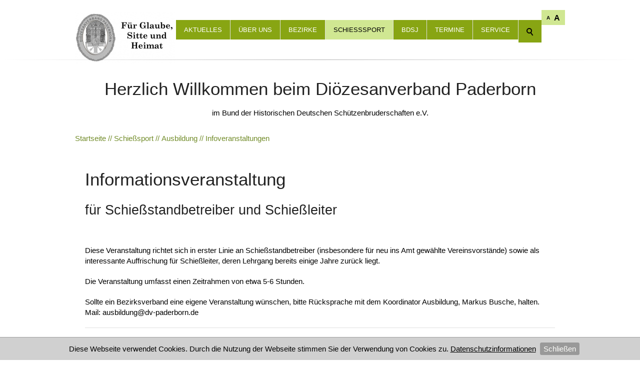

--- FILE ---
content_type: text/css; charset=utf-8
request_url: https://dv-paderborn.de/de-wGlobal/wGlobal/layout/styles/optimized/design.css?1712078103
body_size: 48407
content:
/*
////////////////////////////////////////////////////////////////
//
// Allgemeine Styles
//
// Weblication CMS Strukturdesign
// erstellt durch Scholl Communications AG, 77694 Kehl, www.scholl.de
// erstellt mit Weblication Content Management Server, www.weblication.de
//
////////////////////////////////////////////////////////////////
*/



























































































































































html                                       {height:101%;-webkit-text-size-adjust:100%}
body                                       {margin:0;padding:0;font-family:Arial, Sans-serif, Helvetica;font-size:15px;line-height:140%;color:#000000;-webkit-tap-highlight-color:transparent;background-color:#ffffff;background-image:none;background-repeat:no-repeat;background-position:inherit;background-size:cover;background-attachment:fixed}
body.zoom-l                                {font-size:19px}
.zoom-l .fontResizerEnlarge {opacity:0.2;cursor:default !important}



#blockMainOuter                            {margin:0 auto;max-width:100%;box-shadow:none}

#blockMain                                 {margin:0}
#blockMainInner                            {margin:0}

#blockTop                                  {width:100%;background-color:#ffffff}
#blockTopInner                             {max-width:980px;margin:0 auto;position:relative}






#blockTop #logo                             {position:absolute;display:block;height:32px;max-width:100%;margin:24px 0 0 0}
#blockTop.restored-init #logo              {margin:2px 0 12px 0}
#blockTop.restored-ready #logo             {margin:12px 0 12px 0}
#blockTop #logo > img                       {display:block}

.wglContainerInsideTopOnScroll                             {position:fixed;z-index:10;top:0;width:100%}
.wglContainerInsideTopOnScroll #blockTop #logo             {margin:20px;transition:all 0.5s linear}
.wglContainerInsideTopOnScroll #blockTop.moved-init #logo  {margin:12px 0 12px 0}
.wglContainerInsideTopOnScroll #blockTop.moved-ready #logo {margin:2px 0 12px 0}

#blockTop #fontResizer                         {float:right;height:30px;position:relative;background-color:#D0E792;margin:20px 0 0 0;padding:0 6px 0 6px}
#blockTop #fontResizer .fontResizerShrink      {cursor:pointer;line-height:20px;font-weight:bold;font-size:10px;float:left;padding:6px 4px 0 4px}
#blockTop #fontResizer .fontResizerEnlarge     {cursor:pointer;line-height:20px;font-weight:bold;font-size:16px;float:left;padding:6px 4px 0 4px}

#blockTop #languageSelector                 {display:none;position:absolute;top:0;right:0;height:30px;background-color:#D0E792;margin:0 0 0 0;padding:0 6px 0 6px}
#blockTop #languageSelector a.lang             {text-decoration:none;line-height:20px;float:left;padding:6px 4px 0 4px}
#blockTop #languageSelector a.lang img         {vertical-align:-1px}
#blockTop #languageSelector a.lang span        {display:none;padding:0 3px;line-height:20px;text-transform:uppercase}
#blockTop #languageSelector a.langCurrent      {text-decoration:none;line-height:20px;float:left;padding:6px 4px 0 4px}
#blockTop #languageSelector a.langCurrent img  {vertical-align:-1px}
#blockTop #languageSelector a.langCurrent span {display:none;padding:0 3px;line-height:20px;text-transform:uppercase}

#blockTop #searchBox                        {display:block;margin:40px 0 0 0;padding:8px 8px 11px 8px;position:relative;float:right;background-color:#88A513}
#blockTop #searchBox dl                        {padding:5px 5px 0 5px}
#blockTop #searchBox dt                        {margin:0;display:none}
#blockTop #searchBox dd                        {position:relative;overflow:visible;cursor:pointer;margin:0}
#blockTop #searchBox dd:before                 {content:'';pointer-events:none;position:absolute;top:3px;left:3px;width:7px;height:7px;border:solid 2px #000000;border-radius:50%}
#blockTop #searchBox dd:after                  {content:'';pointer-events:none;position:absolute;top:0;left:1px;width:7px;height:2px;background-color:#000000;transform:rotate(54deg);-ms-transform:rotate(54deg);-webkit-transform:rotate(54deg);margin-top:14px;margin-left:9px}
#blockTop #searchBox dd.focused:before         {display:none}
#blockTop #searchBox dd.focused:after          {display:none}
#blockTop #searchBox .searchTerm               {opacity:0;cursor:pointer;width:20px !important;height:20px;line-height:100%;transition:width 0.2s ease-in-out}
#blockTop #searchBox dd.focused .searchTerm,
#blockTop #searchBox .searchTerm:focus         {opacity:1;position:relative;z-index:2;outline:none;cursor:text;border-radius:0;width:120px !important;color:inherit}
#blockTop #searchBox #searchSubmit             {display:none}

#blockTop #navigationMeta                   {display:none;float:right;margin:0;padding:0 4px 0 4px;height:30px;background-color:#D0E792}
#blockBottom #navigationMeta                   {display:none;overflow:hidden;margin:0 0 20px 0;padding:0 4px 0 4px;height:auto;background-color:#D0E792}

#blockBefore #navigationMain,
#blockBeforeFull #navigationMain,
#blockBeforeFullLeft #navigationMain,
#blockBeforeFullRight #navigationMain       {clear:both;width:100%;position:static;overflow:hidden;float:none;margin:0;font-family:inherit;background-color:#88A513}

#blockBefore #navigationMain > ul,
#blockBeforeFull #navigationMain > ul,
#blockBeforeFullLeft #navigationMain > ul,
#blockBeforeFullRight #navigationMain > ul  {max-width:980px;margin:0 auto}

#blockTop #navigationMain                   {position:static;overflow:hidden;float:right;margin:40px 0 40px 16px;font-family:inherit;background-color:#88A513}
#blockTop #navigationMain > ul              {float:right}

#blockBeforeLeftContentRight               {width:100%}
#blockBeforeLeftContentRightInner          {max-width:100%;margin:0 auto}

#blockBefore                               {max-float:none;width:100%;position:relative;width:100%}
#blockBeforeFull                           {position:relative;width:100%;max-width:100%}
#blockBeforeFullLeft                       {position:relative;width:100%;max-width:100%}
#blockBeforeFullRight                      {position:relative;width:100%;max-width:100%}

#areaContent3Global                        {display:block}
#areaContent3Global > div > div:last-child {margin-bottom:0}

#navigationBreadcrumb                      {display:block;clear:left;padding:10px 0 10px 0}
#navigationBreadcrumb:empty                {display:none}
#navigationBreadcrumb > div                {max-width:980px;margin:0 auto;display:block !important}

#blockLeftContentRight                     {position:relative;max-width:980px;margin:0 auto;background-color:#ffffff}

.weditor #blockLeftContentRight,
.pagestatus-uiloaded #blockLeftContentRight {opacity:0}
.pagestatus-ready  #blockLeftContentRight   {opacity:1;transition:all 0.0s ease-in-out}
#blockLeftContentRightInner                {padding:20px}

#blockLeft                                 {display:none;clear:left;float:left;position:relative;width:27%}
#blockLeftInner                            {margin:20px 20px -10px 0}
#blockLeft #navigationMain                 {font-family:inherit}
#blockLeft #navigationSub                  {font-family:inherit}

#blockContentFull                          {float:left;width:100%}
#blockContentFullInner                     {margin:20px 0 0 0}
#blockContentFullLeft                      {float:left;width:100%}
#blockContentFullLeftInner                 {margin:20px 0 0 0}
#blockContentFullRight                     {float:left;width:100%}
#blockContentFullRightInner                {margin:20px 0 0 0}
#blockContent                              {float:left;width:100%}
#blockContentInner                         {margin:20px 0 0 0}

#areaContent6Global                        {position:relative}

#blockRight                                {display:none;float:right;position:relative;width:27%}
#blockRightInner                           {margin:20px 0 -10px 20px}

#blockBottom                               {width:100%;clear:both;position:relative;margin:0;background-color:#444444}
#blockBottomInner                          {margin:0;padding:0}

#blockMain:after,
#blockTop:after,
#blockTopInner:after,
#blockLeftContentRightInner:after,
#blockRight:after,
#blockBottom:after                          {display:block;overflow:hidden;visibility:hidden;clear:both;content:".";height:0}

#navigationSidebar       {display:none}
#scrollTop               {position:fixed;bottom:16px;right:0;width:40px;height:80px;display:none;z-index:2000}
.scrollTopInner          {position:relative;cursor:pointer;width:40px;height:64px;background-color:#444444;border-radius:6px 0 0 6px}
.scrollTopInner:hover    {background-color:#222222}
.scrollTopInner:before   {content:"";position:absolute;top:22px;left:10px;width:0;height:0;border-right:10px solid transparent;border-left:10px solid transparent;border-bottom:10px solid #ffffff}
.scrollTopInner:after    {content:"";position:absolute;top:32px;left:15px;width:10px;height:10px;background-color:#ffffff}



#cookieNotice                         {display:none;position:fixed;overflow:hidden;z-index:1000;bottom:-80px;left:0;width:100%;background-color:#d0d0d0;border-top:solid 1px #a0a0a0;padding:10px;text-align:center}
.pagestatus-loaded #cookieNotice      {display:block;bottom:0}
#cookieNotice #cookieNoticeCloser     {margin-left:8px}
#cookieNotice #buttonEditCookieNotice {position:absolute;top:4px;right:48px}





.object-singlepage #blockMainOuter                   {max-width:100%;margin:0;padding:0}
.weditor .object-singlepage #blockBeforeLeftContentRightInner {margin-left:30px;margin-right:30px}
.object-singlepage #blockMain                        {margin:0}
.object-singlepage #blockTop                         {background-color:#ffffff}
.object-singlepage #blockTopInner                    {max-width:980px;margin:0 auto;position:relative}
.object-singlepage #navigationMain                   {display:none}
.object-singlepage #navigationBreadcrumb             {display:none}
.object-singlepage #blockBottom                      {width:100%;clear:both;position:relative;margin:0;background-color:#444444}
.object-singlepage #blockBeforeLeftContentRightInner {margin:0}

.object-singlepage #blockContentFull                 {float:left;max-width:2560px;max-width:100%}
.object-singlepage #blockContentFullInner            {margin:20px 0 0 0}
.object-singlepage #blockContentFullLeft             {float:left;max-width:2560px;max-width:100%}
.object-singlepage #blockContentFullLeftInner        {margin:20px 0 0 0}
.object-singlepage #blockContentFullRight            {float:left;max-width:2560px;max-width:100%}
.object-singlepage #blockContentFullRightInner       {margin:20px 0 0 0}
.object-singlepage #blockContent                     {float:left;max-width:2560px;max-width:100%}
.object-singlepage #blockContentInner                {margin:20px 0 0 0}







.object-singlepage2 #blockMainOuter                               {max-width:100%;margin:0;padding:0}
.weditor .object-singlepage2 #blockBeforeLeftContentRightInner    {margin:100px 30px 0 30px}
.object-singlepage2 #blockMain                                    {margin:0}
.object-singlepage2 #blockTop                                     {position:fixed;top:0;z-index:10;width:100%;max-width:100%;height:84px;border-bottom:solid 1px #f0f0f0;transition:all 0.5s ease-in-out}
.scrolled-top .object-singlepage2 #blockTop                       {background-color:rgba(255, 255, 255, 0.8)}
.scrolldirection-up .object-singlepage2 #blockTop                 {margin-top:0px;transition:margin 0.2s ease-in-out}
.scrolldirection-down .object-singlepage2 #blockTop               {margin-top:-200px;transition:margin 1.2s ease-in-out}

.object-singlepage2 #blockTop #logo                               {margin:0}
.object-singlepage2 #blockTop #logo img                           {height:64px;width:auto;margin:10px}
.object-singlepage2 #blockTopInner                                {max-width:980px;margin:0 auto;position:relative}
.object-singlepage2 #navigationMeta                               {display:none}
.object-singlepage2 #blockTop #searchBox                          {display:none;margin-top:25px;background-color:transparent}
.object-singlepage2 #navigationMain                               {float:right !important;margin-top:21px !important;clear:none !important;width:auto !important;background-color:transparent !important}
.object-singlepage2 #navigationMain li > a                        {background-color:transparent !important;border:none !important}
.object-singlepage2 #navigationMain li,
.object-singlepage2 #navigationMain li > a          {background-color:transparent !important;border:none !important;color:#000000 !important}
.scrolled-top .object-singlepage2 #navigationMain li.navLevel2,
.scrolled-top .object-singlepage2 #navigationMain li.navLevel2 > a  {background-color:#ffffff !important;border:none !important;color:#444444 !important}
.object-singlepage2 #navigationBreadcrumb                         {display:none}
.object-singlepage2 #blockBottom                                  {width:100%;clear:both;position:relative;margin:0;background-color:#444444}
.object-singlepage2 #blockBeforeLeftContentRightInner             {margin:0}

.object-singlepage2 #blockContentFull                 {float:left;max-width:2560px}
.object-singlepage2 #blockContentFullInner            {margin:20px 0 0 0}
.object-singlepage2 #blockContentFullLeft             {float:left;max-width:2560px}
.object-singlepage2 #blockContentFullLeftInner        {margin:20px 0 0 0}
.object-singlepage2 #blockContentFullRight            {float:left;max-width:2560px}
.object-singlepage2 #blockContentFullRightInner       {margin:20px 0 0 0}
.object-singlepage2 #blockContent                     {float:left;max-width:2560px}
.object-singlepage2 #blockContentInner                {margin:20px 0 0 0}

.object-singlepage2 #navigationMain div.navLevelEmbed {left:auto !important;right:0}






.object-fullpage                                   {font-size:19px;line-height:150%}
.object-fullpage #blockMainOuter                   {max-width:100%;margin:0;padding:0}
.weditor .object-fullpage #blockBeforeLeftContentRightInner {margin-left:30px;margin-right:30px}
.object-fullpage #blockMain                        {margin:0}
.object-fullpage #blockTop                         {margin-top:-100%;position:absolute;max-width:none;z-index:10;width:100%;transition:margin 0.3s ease-in-out}
html[data-section-selected="1"] .object-fullpage #blockTop {margin-top:0}
.object-fullpage #blockTopInner                    {max-width:980px;margin:0 auto;position:relative}
.object-fullpage #blockTop #navigationMeta         {display:none}
.object-fullpage #blockTop #searchBox              {display:none}
.object-fullpage #blockTop #navigationMain         {display:none}
.object-fullpage #blockTop #navigationBreadcrumb   {display:none}
.object-fullpage #blockBottom                      {display:none}
.object-fullpage #blockBeforeLeftContentRightInner {margin:0}

.object-fullpage #blockContentFull                 {float:left;max-width:2560px;max-width:100%}
.object-fullpage #blockContentFullInner            {margin:0 0 0 0}
.object-fullpage #blockContentFullLeft             {float:left;max-width:2560px;max-width:100%}
.object-fullpage #blockContentFullLeftInner        {margin:0 0 0 0}
.object-fullpage #blockContentFullRight            {float:left;max-width:2560px;max-width:100%}
.object-fullpage #blockContentFullRightInner       {margin:0 0 0 0}
.object-fullpage #blockContent                     {float:left;max-width:2560px;max-width:100%}
.object-fullpage #blockContentInner                {margin:0 0 0 0}
.object-fullpage #navigationBreadcrumb             {display:none}

@media only screen and (max-width: 540px){
  .object-fullpage                                 {font-size:15px}
}





#beButtonsPage                     {position:absolute;z-index:10;margin:2px 0 0 220px}
#beButtonsPage > .wglButton        {margin-bottom:2px}
#beButtonEditMetaNavigation        {position:absolute;z-index:10;margin:2px 0 0 2px}
#beButtonEditNavigation            {position:absolute;z-index:10;margin:2px 0 0 0;right:0}
#beButtonEditNavigationSub         {position:absolute;z-index:10;margin:10px 20px 0 0;right:0}
#beButtonInsertNavpoint            {position:absolute;z-index:10;margin:56px 0 0 200px}
#beButtonEditLogo                  {position:absolute;z-index:10;margin:16px 0 0 8px}
#beButtonEditBackgroundImagePage   {position:absolute;z-index:10;margin:8px 0 0 0;right:8px}
#beButtonEditBackgroundImageTop    {position:absolute;z-index:10;margin:36px 0 0 0;right:0}

#beButtonEditContentInclude        {position:absolute;z-index:15;margin:2px 0 0 0;right:0}
#beButtonEditContent2Includes      {position:absolute;z-index:15;margin:2px 24px  0 0;right:0}
#beButtonEditContent2Include       {position:absolute;z-index:15;margin:2px 0 0 0;right:0}
#beButtonEditContent2GlobalInclude {position:absolute;z-index:15;margin:2px 0 0 0;right:0}
#beButtonEditContent3Includes      {position:absolute;z-index:15;margin:2px 24px 0 0;right:0}
#beButtonEditContent3Include       {position:absolute;z-index:15;margin:2px 0 0 0;right:0}
#beButtonEditContent3GlobalInclude {position:absolute;z-index:15;margin:2px 0 0 0;right:0}
#beButtonEditContent4Includes      {position:absolute;z-index:15;margin:2px 24px 0 0;right:0}
#beButtonEditContent4Include       {position:absolute;z-index:15;margin:2px 0 0 0;right:0}
#beButtonEditContent4GlobalInclude {position:absolute;z-index:15;margin:2px 0 0 0;right:0}
#beButtonEditContent5Includes      {position:absolute;z-index:15;margin:2px 24px 0 0;right:0}
#beButtonEditContent5Include       {position:absolute;z-index:15;margin:2px 0 0 0;right:0}
#beButtonEditContent5GlobalInclude {position:absolute;z-index:15;margin:2px 0 0 0;right:0}
#beButtonEditContent6Includes      {position:absolute;z-index:15;margin:2px 24px 0 0;right:0}
#beButtonEditContent6Include       {position:absolute;z-index:15;margin:2px 0 0 0;right:0}
#beButtonEditContent6GlobalInclude {position:absolute;z-index:15;margin:2px 0 0 0;right:0}

#beButtonEditLeft                  {position:absolute;z-index:10;margin:2px 2px 0 2px}
#beButtonEditFooter                {position:absolute;z-index:10;margin:2px 2px 0 2px}

.beButtonEditGlobalInclude         {position:absolute;z-index:10;bottom:0;right:0}

.beButtonDeleteRow                 {position:relative;float:right;z-index:10}
.beButtonEditRow                   {position:relative;float:right;z-index:10}
.beButtonEditSitemap               {position:absolute;z-index:10;margin:0 0 0 0}
.beButtonEditSubmap                {position:absolute;z-index:10;margin:0 0 0 0}




#searchSuggestOuter             {position:absolute;z-index:20;background-color:#ffffff;border:solid 1px #aaaaaa;border-top-style:none}
.searchSuggestEntry             {padding:2px 6px;cursor:pointer}
.searchSuggestEntry:first-child {padding:4px 6px 2px 6px}
.searchSuggestEntry:last-child  {padding:2px 6px 4px 6px}
.searchSuggestEntry:hover       {background-color:#f0f0f0}
.searchSuggestEntry.selected    {background-color:#f0f0f0}
.searchResultNoResultsCaption   {margin-bottom:10px}
.searchResultNoResultsTips      {padding:0 0 0 24px}
.searchResultNoResultsTips > li:before     {content:'';display:block;position:absolute;margin:1px 2px 0 -24px;width:16px;height:16px;vertical-align:top;background-image:url("[data-uri]");background-position:0 0;background-repeat:no-repeat}

.searchResultDidYouMean         {margin-bottom:10px}




.wglHighlightWord {
  background:yellow;
}





#navigationMainToggler        {display:none}



#navigationBreadcrumb div                  {display:inline}
#navigationBreadcrumb a                    {text-decoration:none;padding:0 4px 0 0;color:#728C2A}
#navigationBreadcrumb a:before             {content:'//';padding: 0 4px 0 0}
#navigationBreadcrumb div div:first-child a:before {content:'';padding:0}



#navigationMeta div.navLevelEmbed                     {display:none;position:absolute;z-index:100;left:0;margin:-2px 0 0 0;border:solid 1px #f0f0f0;padding:20px}

#navigationMeta  ul                                   {list-style-type:none;margin:0;padding:0}
#navigationMeta  li                                   {float:left;margin:0;padding:0;overflow:hidden}
#navigationMeta  li.navLevel1 > a                     {color:#000000;margin:0 0 0 4px;line-height:31px;padding:8px 6px 8px 6px;text-decoration:none}
#navigationMeta  li.navLevel1 > a:hover               {color:#000000;background-color:#EAF8A8}
#navigationMeta  li.navLevel1Selected > a             {color:#000000;background-color:#EAF8A8;margin:0 0 0 4px;line-height:31px;padding:8px 6px 7px 6px;text-decoration:none}
#navigationMain div.navLevel1Embed                                              {display:none;position:absolute;z-index:100;left:0;margin:-2px 0 0 0;border:solid 1px #f0f0f0;background-color:#ffffff;padding:20px}
#navigationMain ul.navLevelContainer                                            {list-style-type:none;margin:0;padding:0}
#navigationMain li.navLevel                                                     {display:block;overflow:hidden;margin:0;padding:0}
#navigationMain li.navLevel > a                                                 {display:block;text-decoration:none;color:#000000;background-color:#EEF3B7}
#navigationMain li.navLevel1                                                    {float:left;box-sizing:border-box;-moz-box-sizing:border-box;margin:0;padding:0;display:block;overflow:hidden;border-right:solid 1px #e0e0e0}
#navigationMain li.navLevel1 > a                                                {font-size:13px;line-height:3.0;padding:0 16px 0 16px;font-weight:normal;text-transform:uppercase;color:#FFFFFF;background-color:#88A513}
#navigationMain li.navLevel1:hover > a                                          {color:#000000;background-color:#D0E792}
#navigationMain li.navLevel1 ul.navLevel2Container                              {display:none;background-color:#EEF3B7;position:absolute;z-index:80;border:none;margin:0 0 0 -1px;padding:0 0 0 0;border:solid 1px #f0f0f0;border-bottom:none;width:180px}
#navigationMain li.navLevel1:hover ul.navLevel2Container                        {display:block}
#navigationMain li.navLevel2 > a                                                {font-size:12px;padding:5px 0 5px 10px;color:#000000;background-color:#EEF3B7;border-bottom:solid 1px #f0f0f0}
#navigationMain li.navLevel2 > a:hover                                          {color:#000000;background-color:#D7D56E}
#navigationMain li.navLevel2Open > a:after                                      {content:'';position:absolute;right:4px;width:20px;height:20px;background-image:url(/de-wGlobal/wGlobal/layout/images/navigation/hasChilds.png);background-position:right center;background-repeat:no-repeat}
#navigationMain li.navLevel2OpenSelected > a:after                              {content:'';position:absolute;right:4px;width:20px;height:20px;background-image:url(/de-wGlobal/wGlobal/layout/images/navigation/hasChilds.png);background-position:right center;background-repeat:no-repeat}
#navigationMain li.navLevel2OpenDescendantSelected > a:after                    {content:'';position:absolute;right:4px;width:20px;height:20px;background-image:url(/de-wGlobal/wGlobal/layout/images/navigation/hasChilds.png);background-position:right center;background-repeat:no-repeat}
#navigationMain li.navLevel2 ul.navLevel3Container                              {display:none;background-color:#EEF3B7;position:absolute;z-index:80;border:none;margin:-31px 0 0 180px;padding:0 0 0 0;border:solid 1px #f0f0f0;border-bottom:none;width:180px}
#navigationMain li.navLevel2:hover ul.navLevel3Container                        {display:block}
#navigationMain li.navLevel3 > a                                                {font-size:12px;padding:5px 0 5px 10px;color:#000000;background-color:#EEF3B7;border-bottom:solid 1px #f0f0f0}
#navigationMain li.navLevel3 > a:hover                                          {color:#000000;background-color:#D7D56E}
#navigationMain li.navLevel3Open > a:after                                      {content:'';position:absolute;right:4px;width:20px;height:20px;background-image:url(/de-wGlobal/wGlobal/layout/images/navigation/hasChilds.png);background-position:right center;background-repeat:no-repeat}
#navigationMain li.navLevel3OpenSelected > a:after                              {content:'';position:absolute;right:4px;width:20px;height:20px;background-image:url(/de-wGlobal/wGlobal/layout/images/navigation/hasChilds.png);background-position:right center;background-repeat:no-repeat}
#navigationMain li.navLevel3OpenDescendantSelected > a:after                    {content:'';position:absolute;right:4px;width:20px;height:20px;background-image:url(/de-wGlobal/wGlobal/layout/images/navigation/hasChilds.png);background-position:right center;background-repeat:no-repeat}
#navigationMain li.navLevel3 ul.navLevel4Container                              {display:none;background-color:#EEF3B7;position:absolute;z-index:80;border:none;margin:-31px 0 0 180px;padding:0 0 0 0;border:solid 1px #f0f0f0;border-bottom:none;width:180px}
#navigationMain li.navLevel3:hover ul.navLevel4Container                        {display:block}
#navigationMain li.navLevel4 > a                                                {font-size:12px;padding:5px 0 5px 10px;color:#000000;background-color:#EEF3B7;border-bottom:solid 1px #f0f0f0}
#navigationMain li.navLevel4 > a:hover                                          {color:#000000;background-color:#D7D56E}
#navigationMain li.navLevel4Open > a:after                                      {content:'';position:absolute;right:4px;width:20px;height:20px;background-image:url(/de-wGlobal/wGlobal/layout/images/navigation/hasChilds.png);background-position:right center;background-repeat:no-repeat}
#navigationMain li.navLevel4OpenSelected > a:after                              {content:'';position:absolute;right:4px;width:20px;height:20px;background-image:url(/de-wGlobal/wGlobal/layout/images/navigation/hasChilds.png);background-position:right center;background-repeat:no-repeat}
#navigationMain li.navLevel4OpenDescendantSelected > a:after                    {content:'';position:absolute;right:4px;width:20px;height:20px;background-image:url(/de-wGlobal/wGlobal/layout/images/navigation/hasChilds.png);background-position:right center;background-repeat:no-repeat}
#navigationMain li.navLevelDefault > a                                          {color:#000000;background-color:#EEF3B7}
#navigationMain li.navLevelOpen > a                                             {color:#000000;background-color:#EEF3B7}
#navigationMain li.navLevelSelected > a                                         {color:#000000;background-color:#D7D56E}
#navigationMain li.navLevelOpenSelected > a                                     {color:#000000;background-color:#D7D56E}
#navigationMain li.navLevelOpenDescendantSelected > a                           {color:#000000;background-color:#D7D56E}
#navigationMain li.navLevel1Default > a                                         {color:#FFFFFF;background-color:#88A513}
#navigationMain li.navLevel1Open > a                                            {color:#FFFFFF;background-color:#88A513}
#navigationMain li.navLevel1Selected > a                                        {color:#000000;background-color:#D0E792}
#navigationMain li.navLevel1OpenSelected > a                                    {color:#000000;background-color:#D0E792}
#navigationMain li.navLevel1OpenDescendantSelected > a                          {color:#000000;background-color:#D0E792}







#navigationSub                                                                  {margin:0 0 0 0}
#navigationSub ul.navLevelContainer                                             {list-style-type:none;margin:0;padding:0}
#navigationSub ul.navLevel2Container                                            {position:relative;margin:0 0 20px 0;border-top:solid 1px #e0e0e0}
#navigationSub li.navLevel                                                      {display:block;overflow:hidden;margin:0;padding:0}
#navigationSub li.navLevel > a                                                  {display:block;text-decoration:none;color:#000000;background-color:#D0E792}
#navigationSub li.navLevel > a:hover                                            {color:#000000;background-color:#EAF8A8}
#navigationSub li.navLevel2 > a                                                 {font-size:12px;padding:7px 0 7px 32px;border-bottom:solid 1px #e0e0e0}
#navigationSub li.navLevel3 > a                                                 {font-size:12px;padding:6px 0 6px 48px;border-bottom:solid 1px #e0e0e0}
#navigationSub li.navLevel4 > a                                                 {font-size:12px;padding:6px 0 6px 64px;border-bottom:solid 1px #e0e0e0}
#navigationSub li.navLevelDefault > a                                           {color:#000000;background-color:#D0E792}
#navigationSub li.navLevelOpen > a                                              {color:#000000;background-color:#D0E792}
#navigationSub li.navLevelSelected > a                                          {color:#000000;background-color:#EAF8A8;font-weight:bold}
#navigationSub li.navLevelOpenSelected > a                                      {color:#000000;background-color:#EAF8A8;font-weight:bold}
#navigationSub li.navLevelOpenDescendantSelected > a                            {color:#000000;background-color:#EAF8A8;font-weight:bold}





#navigationResponsiveAll                                                                 {display:none;clear:both;position:relative;overflow:hidden;margin:0;padding:0;background-color:#88A513}
#navigationResponsiveAll ul                                                              {list-style-type:none;margin:0;padding:0}
#navigationResponsiveAll li                                                              {display:block;overflow:hidden;margin:0;padding:0}
#navigationResponsiveAll a                                                               {display:block;text-decoration:none}

#navigationResponsiveAll .navLevelOpener                                                 {cursor:pointer;width:42px;height:42px;background-color:transparent;position:absolute;right:0px;margin-top:-42px}
#navigationResponsiveAll .navLevelCloser                                                 {cursor:pointer;width:42px;height:42px;background-color:transparent;position:absolute;right:0px;margin-top:-42px}
#navigationResponsiveAll .navLevelOpener:before                                          {transition:all 0.3s linear;content:'';position:absolute;top:18px;left:14px;border:solid 6px #FFFFFF;border-bottom:none;border-left-color:transparent;border-right-color:transparent}
#navigationResponsiveAll .navLevelCloser:before                                          {transition:all 0.3s linear;content:'';position:absolute;top:18px;left:14px;border:solid 6px #FFFFFF;border-bottom:none;border-left-color:transparent;border-right-color:transparent;transform:rotateX(180deg);-ms-transform:rotateX(180deg);-webkit-transform:rotateX(180deg)}

#navigationResponsiveAll li.navLevel1                                                    {box-sizing:border-box;-moz-box-sizing:border-box;margin:0;padding:0;display:block;overflow:hidden}
#navigationResponsiveAll li.navLevel1 > a                                                {color:#FFFFFF;display:block;text-decoration:none;font-size:13px;line-height:3.0;padding:0 16px 0 16px;font-weight:normal;text-transform:uppercase}

#navigationResponsiveAll ul.navLevelContainer                                            {display:none;position:relative;margin:0 0 0 0;padding:0}

#navigationResponsiveAll li.navLevel1OpenSelected > ul                                   {display:block}
#navigationResponsiveAll li.navLevel1OpenDescendantSelected > ul                         {display:block}
#navigationResponsiveAll li.navLevel2                                                    {box-sizing:border-box;-moz-box-sizing:border-box;margin:0;padding:0;display:block;overflow:hidden}
#navigationResponsiveAll li.navLevel2 > a                                                {color:#FFFFFF;display:block;text-decoration:none;font-size:12px;line-height:3.0;padding:0 16px 0 32px;font-weight:normal}

#navigationResponsiveAll li.navLevel2OpenSelected > ul                                   {display:block}
#navigationResponsiveAll li.navLevel2OpenDescendantSelected > ul                         {display:block}
#navigationResponsiveAll li.navLevel3                                                    {box-sizing:border-box;-moz-box-sizing:border-box;margin:0;padding:0;display:block;overflow:hidden}
#navigationResponsiveAll li.navLevel3 > a                                                {color:#FFFFFF;display:block;text-decoration:none;font-size:12px;line-height:3.0;padding:0 16px 0 48px;font-weight:normal}

#navigationResponsiveAll li.navLevel3OpenSelected > ul                                   {display:block}
#navigationResponsiveAll li.navLevel3OpenDescendantSelected > ul                         {display:block}
#navigationResponsiveAll li.navLevel4                                                    {box-sizing:border-box;-moz-box-sizing:border-box;margin:0;padding:0;display:block;overflow:hidden}
#navigationResponsiveAll li.navLevel4 > a                                                {color:#FFFFFF;display:block;text-decoration:none;font-size:12px;line-height:3.0;padding:0 16px 0 64px;font-weight:normal}

#navigationResponsiveAll li.navLevelDefault > a                                          {font-weight:normal}
#navigationResponsiveAll li.navLevelSelected > a                                         {font-weight:bold}
#navigationResponsiveAll li.navLevelOpenSelected > a                                     {font-weight:bold}
#navigationSitemap ul                                {list-style-type:none;margin:0}
#navigationSitemap li                                {margin:0}
#navigationSitemap a                                 {text-decoration:none}
#navigationSitemap .navLevel1 > a                    {line-height:27px;font-weight:bold}

#navigationSitemap .navLevel1 ul                     {padding-left:30px;position:relative}
#navigationSitemap .navLevel1 ul:before              {display:block;position:absolute;content:'';width:1px;height:calc(100% - 11px);margin:0 0 0 -16px;background-color:#e0e0e0}
#navigationSitemap .navLevel1 ul li.navLevel         {line-height:23px}
#navigationSitemap .navLevel1 ul li.navLevel:before  {display:block;position:absolute;content:'';width:10px;height:1px;margin:11px 0 0 -16px;background-color:#e0e0e0}



#navigationFootermap                                    {margin:0 0 0 -24px;overflow:hidden}
#navigationFootermap ul                                 {list-style-type:none;margin:0 0 0 24px}
#navigationFootermap li                                 {overflow:hidden;margin:0 0 0 0;padding:6px 0 0 0}

#navigationFootermap li.navLevel1                       {float:left;padding:0 24px 0 0}
#navigationFootermap li.navLevel1Open                   {float:left;padding:0 24px 0 0}
#navigationFootermap a.navLevel1                        {font-weight:bold;display:block;text-decoration:none;padding:2px 4px 2px 4px}

#navigationFootermap ul.navLevel2Container              {margin:0;padding:0}
#navigationFootermap a.navLevel2                        {display:block;text-decoration:none;padding:2px 4px 2px 4px}
#navigationFootermap ul.navLevel3Container              {margin:0;padding:0 0 0 10px}
#navigationFootermap a.navLevel3                        {display:block;text-decoration:none;padding:0px 4px 0px 4px}




h1, .h1Editor              {font-size:35px;font-family:inherit;line-height:125%;font-weight:normal;color:#222222;padding:0;margin:0 0 16px 0}
h2, .h2Editor              {font-size:27px;font-family:inherit;line-height:125%;font-weight:normal;color:#222222;padding:0;margin:0 0 12px 0}
h3, .h3Editor              {font-size:23px;font-family:inherit;line-height:125%;font-weight:normal;color:#222222;padding:0;margin:0 0 10px 0}
h4, .h4Editor              {font-size:19px;font-family:inherit;line-height:125%;font-weight:normal;color:#222222;padding:0;margin:0 0 10px 0}



.subline             {font-size:13px;color:#728C2A}
.subline a           {background:none;color:inherit}
.description         {font-weight:bold}
.unimportant         {color:#728C2A}
.info                {font-size:10px;color:#728C2A}
.noDecoration        {text-decoration:none}
.positionRelative    {position:relative}

p                    {margin:0 0 10px 0}

.alignLeft           {text-align:left}
.alignRight          {text-align:right}
.alignCenter         {text-align:center}
.alignJustify        {text-align:justify}

ul                   {margin:0;padding:0;list-style:none}
ol                   {margin:0;padding:0}
li                   {margin:0;padding:0}

hr                   {margin:0 0 10px 0;border-color:#e0e0e0;border-style:solid none none none;height:0px}

acronym, abbr        {border-bottom:dashed 1px #666666}
blockquote           {border-left:solid 4px #c0c0c0;padding-left:16px}
sup                  {font-size:70%;line-height:0;vertical-align:super}




a                    {text-decoration:underline;color:#000000}
#blockLeft a,
#blockRight a,
#blockBottom a       {text-decoration:none}

a.intern:before,
a.extern:before,
a.box:before,
a.boxPicture:before,
a.download:before,
a.file:before,
a.gif:before,
a.jpg:before,
a.jpeg:before,
a.png:before,
a.pdf:before,
a.doc:before,
a.word:before,
a.xls:before,
a.excel:before,
a.audio:before,
a.sound:before,
a.movie:before,
a.video:before,
a.next:before,
a.back:before,
a.wpst:before ,a.mail:before,
span.phone:before,
a.phone:before,
span.fax:before,
a.fax:before,
span.mobile:before,
a.mobile:before,
a.rss:before,
a.vcf:before,
a.ical:before        {content:'';display:inline-block;margin:2px 5px 0 0;width:16px;height:16px;vertical-align:top;background-position:0 0;background-repeat:no-repeat}

a.intern:before      {background-image:url("[data-uri]")}
a.extern:before      {background-image:url("[data-uri]")}
a.box:before         {background-image:url("[data-uri]")}
a.boxPicture:before  {background-image:url("[data-uri]")}
a.download:before    {background-image:url("[data-uri]")}
a.file:before        {background-image:url("[data-uri]")}
a.gif:before         {background-image:url("[data-uri]")}
a.jpg:before         {background-image:url("[data-uri]")}
a.jpeg:before        {background-image:url("[data-uri]")}
a.png:before         {background-image:url("[data-uri]")}
a.pdf:before         {background-image:url("[data-uri]")}
a.doc:before         {background-image:url("[data-uri]")}
a.word:before        {background-image:url("/de-wGlobal/wGlobal/layout/images/links/word.svg")}
a.xls:before         {background-image:url("[data-uri]")}
a.excel:before       {background-image:url("/de-wGlobal/wGlobal/layout/images/links/excel.svg")}
a.audio:before       {background-image:url("[data-uri]")}
a.sound:before       {background-image:url("[data-uri]")}
a.movie:before       {background-image:url("[data-uri]")}
a.video:before       {background-image:url("[data-uri]")}
a.next:before        {background-image:url("[data-uri]")}
a.back:before        {background-image:url("[data-uri]")}
a.wpst:before         ,a.mail:before        {background-image:url("[data-uri]")}
span.phone:before,
a.phone:before       {background-image:url("[data-uri]")}
span.fax:before,
a.fax:before         {background-image:url("[data-uri]")}
span.mobile:before,
a.mobile:before      {background-image:url("[data-uri]")}
a.rss:before         {background-image:url("/de-wGlobal/wGlobal/layout/images/links/rss.svg")}
a.vcf:before         {background-image:url("[data-uri]")}
a.ical:before        {background-image:url("[data-uri]")}

/*
  Links mit leerem href-Attribut werden ueber diese Definition nicht als Link formatiert angezeigt und sind auch nicht mehr anklickbar.
  So lassen sich z.B. Telefon- oder Faxnummern mit Symbolen, jedoch ohne Klickfunktion erstellen.
  Bei Links innerhalb WYSIWYG-Feldern muss ein Linkname angegeben werden, da sonst bei leerem href nicht gespeichert werden kann.
*/
a.phone[href=''], a.phone:not([href]), a.fax[href=''], a.fax:not([href]), a.mobile[href=''], a.mobile:not([href]){
  pointer-events:none;
  cursor:text;
  text-decoration:none;
  color:#000000;
}

.iconsInvers a.intern:before      {background-image:url("[data-uri]")}
.iconsInvers a.extern:before      {background-image:url("[data-uri]")}
.iconsInvers a.box:before         {background-image:url("[data-uri]")}
.iconsInvers a.boxPicture:before  {background-image:url("[data-uri]")}
.iconsInvers a.download:before    {background-image:url("[data-uri]")}
.iconsInvers a.file:before        {background-image:url("[data-uri]")}
.iconsInvers a.gif:before         {background-image:url("[data-uri]")}
.iconsInvers a.jpg:before         {background-image:url("[data-uri]")}
.iconsInvers a.jpeg:before        {background-image:url("[data-uri]")}
.iconsInvers a.png:before         {background-image:url("[data-uri]")}
.iconsInvers a.pdf:before         {background-image:url("[data-uri]")}
.iconsInvers a.doc:before         {background-image:url("[data-uri]")}
.iconsInvers a.word:before        {background-image:url("/de-wGlobal/wGlobal/layout/images/links/word.svg")}
.iconsInvers a.xls:before         {background-image:url("[data-uri]")}
.iconsInvers a.excel:before       {background-image:url("/de-wGlobal/wGlobal/layout/images/links/excel.svg")}
.iconsInvers a.audio:before       {background-image:url("[data-uri]")}
.iconsInvers a.sound:before       {background-image:url("[data-uri]")}
.iconsInvers a.movie:before       {background-image:url("[data-uri]")}
.iconsInvers a.video:before       {background-image:url("[data-uri]")}
.iconsInvers a.next:before        {background-image:url("[data-uri]")}
.iconsInvers a.back:before        {background-image:url("[data-uri]")}
.iconsInvers a.wpst:before         ,.iconsInvers a.mail:before        {background-image:url("[data-uri]")}
.iconsInvers a.phone:before       {background-image:url("[data-uri]")}
.iconsInvers a.fax:before         {background-image:url("[data-uri]")}
.iconsInvers a.mobile:before      {background-image:url("[data-uri]")}
.iconsInvers a.rss:before         {background-image:url("/de-wGlobal/wGlobal/layout/images/links/rss.svg")}
.iconsInvers a.vcf:before         {background-image:url("[data-uri]")}
.iconsInvers a.ical:before        {background-image:url("[data-uri]")}

a.downloadIcon        {background-image:none !important}
a.downloadIcon > span {display:inline-block;margin:1px 2px 0 0;width:16px;height:16px;vertical-align:top;background-position:0 0;background-repeat:no-repeat}
a.downloadIcon:before {display:none}

a:hover              {text-decoration:none;color:#1A2864}



.ui-tooltip             {padding:10px;position:absolute;background-color:#ffffff;z-index:9999;max-width: 300px;box-shadow:0 0 5px #aaa}
.ui-tooltip-link        {margin:6px 0;text-align:right;color:#666666}
.ui-tooltip-link:before {content:'Mehr zu: '}



a img                {border:none}

img                  {
                      //image-rendering:-webkit-optimize-contrast;
}
img.picture          {margin:0;height:auto;max-width:100%;vertical-align:bottom}
img.pictureLeft      {float:left;margin:0 24px 10px 0;height:auto;max-width:100%;vertical-align:bottom}
img.pictureCenter    {margin:0 24px 4px 0;height:auto;max-width:100%;vertical-align:bottom;display:block}
img.pictureRight     {float:right;margin:0 0 4px 24px;height:auto;max-width:100%;vertical-align:bottom}

#blockRight img.picture          {margin:0}
#blockRight img.pictureLeft      {margin:0}
#blockRight img.pictureCenter    {margin:0}
#blockRight img.pictureRight     {margin:0}

fieldset               {border:0;padding:0;margin:0 0 10px 0}
input                  {font:inherit;padding:1px 0 1px 0;margin:0;border:1px solid #e0e0e0;background-color:#ffffff}
select                 {font:inherit;padding:0;margin:0;border:1px solid #e0e0e0;background-color: #ffffff}
textarea               {font:inherit;padding:0;margin:0;border:1px solid #e0e0e0}
input[type="radio"]    {border:none;background-color:transparent}
input[type="checkbox"] {border:none;background-color:transparent}
input[type="file"]     {padding:0 !important;border:none}

input:focus, select:focus, textarea:focus {outline:none;border:solid 1px #aaaaaa}

button                   {cursor:pointer;font:inherit;font-weight:normal;color:#FCFCF9;background-color:#999999;border:solid 1px #999999;border-color:#999999;margin:0 4px 0 0;border-radius:3px}
button:hover             {color:#ffffff;background-color:#888888;border-color:#888888}

button.buttonReset       {color:#999999;background-color:transparent}
button.buttonReset:hover {color:#888888}
.wglIsInvalid                   {background-color:#ffcccc}
.wglInfoAlreadyUploaded         {padding:4px 0 4px 0}
.wglInfoAlreadyUploadedText     {display:block;color:#666666;font-weight:bold}
.wglInfoAlreadyUploadedFilename {display:block;color:#666666}
.wglCaptcha                     {padding-bottom:3px}
.wglCaptchaArithmeticQuestion   {padding:2px 4px 2px 2px}

.wglRadioFloat                  {display:inline-block;padding:0 0 0 0.5%}
.wglRadioFloat input            {margin:0;float:left;margin-right:4px;background-color:transparent}
.wglRadioFloat label            {float:left;padding:0 4px 0 4px}

.wglRadio                       {display:block;clear:left;padding:2px 0 2px 0.5%}
.wglRadio input                 {margin:0;float:left;margin-right:4px;background-color:transparent}
.wglRadio input[type="text"]    {margin:0 0 0 4px}
.wglRadio label                 {float:left;padding:0 4px 0 4px}

.wglCheckbox                    {display:block;clear:left;overflow:hidden;padding:2px 0 2px 0.5%}
.wglCheckbox input              {margin:0;float:left;margin-right:4px;background-color:transparent}
.wglCheckbox input[type="text"] {margin:0 0 0 4px}
.wglCheckbox label              {float:left;padding:0 4px 0 4px}

.wglCheckboxFloat               {margin:0 2px 0 0}
.wglCheckboxFloat input         {margin:0;float:left;margin-right:4px;background-color:transparent}
.wglCheckboxFloat label         {float:left;padding:0 4px 0 4px}

.wglInputTimeAfterDate          {margin-left:4px;width:48px}
.infoFormDateTime               {margin-left:4px}

.wglUploaderForm                {border:0;width:100%;height:240px;border:1px solid #e0e0e0;box-sizing: border-box;-moz-box-sizing: border-box}

dl.form                         {box-sizing:border-box;-moz-box-sizing:border-box;margin:0;padding:0;width:100%}
.form dt                        {display:block;clear:left;margin:0 0 2px 0}
.form dt.blank                  {display:none}
.form dt.full                   {display:none}
.form dt label                  {display:inline-block}
.form dd                        {display:block;overflow:hidden;width:100%;margin:0 0 10px 0}
.form dd button                 {box-sizing:border-box;-moz-box-sizing:border-box;-moz-box-sizing:border-box;margin:0 0 0 1%;height:26px;padding:0 10px;user-select:none;-ms-user-select:none;-webkit-user-select:none;-moz-user-select:none}

dl.formTable                    {box-sizing:border-box;-moz-box-sizing:border-box;margin:0;padding:0}
.formTable dt                   {display:block;clear:both;height:26px;margin:0 0 0 0}
.formTable dd                   {display:block;overflow:hidden;float:right;width:50%;margin:-26px 0 10px 0}
.formTable dd.full              {display:block;overflow:hidden;float:none;width:100%;margin:-26px 0 10px 0}
.formTable dd button            {box-sizing:border-box;-moz-box-sizing:border-box;-moz-box-sizing:border-box;margin:0 0 0 1%;height:26px;padding:0 10px;user-select:none;-ms-user-select:none;-webkit-user-select:none;-moz-user-select:none}

dl.form dt.wglContainsErrorMessageInline    {position:relative}
dl.form .wglErrorMessageInline              {position:absolute;top:0;right:0}
dl.form .wglErrorMessageInline > div        {opacity:0;transform:scale(0.5);-ms-transform:scale(0.5);-webkit-transform:scale(0.5);font-size:13px;white-space:nowrap;background-color:#fffacf;color:#444444;display:inline-block;padding:1px 8px;border:solid 1px #FFEB3B;border-radius:4px}
dl.form .wglErrorMessageInline.loaded > div {transition:all 0.3s ease-in-out;opacity:1;transform:scale(1);-ms-transform:scale(1);-webkit-transform:scale(1)}

dl.form dt.wglContainsValidationStatusInline {position:relative}
dl.form .wglValidationStatusOK               {display:inline-block}
dl.form .wglValidationStatusOK div           {opacity:0;transform:scale(0.5);-ms-transform:scale(0.5);-webkit-transform:scale(0.5);margin:0 -18px 0 4px;width:18px;height:16px;background-image:url('/weblication/grid5/gui/images/icons.svg');background-size:800px;background-repeat:no-repeat;background-position:-390px -6px}
dl.form .wglValidationStatusOK.loaded div    {transition:all 0.3s ease-in-out;opacity:1;transform:scale(1);-ms-transform:scale(1);-webkit-transform:scale(1);margin:0 -18px 0 4px;width:18px;height:16px;background-image:url('/weblication/grid5/gui/images/icons.svg');background-size:800px;background-repeat:no-repeat;background-position:-390px -6px}

dl.formTable dt.wglContainsErrorMessageInline    {position:relative}
dl.formTable dd                                  {position:relative}
dl.formTable .wglErrorMessageInline              {position:absolute;top:0;left:0}
dl.formTable .wglErrorMessageInline > div        {opacity:0;transform:scale(0.5);-ms-transform:scale(0.5);-webkit-transform:scale(0.5);font-size:13px;white-space:nowrap;background-color:#fffacf;color:#444444;display:inline-block;padding:1px 8px;border:solid 1px #FFEB3B;border-radius:4px}
dl.formTable .wglErrorMessageInline.loaded > div {transition:all 0.3s ease-in-out;opacity:1;transform:scale(1);-ms-transform:scale(1);-webkit-transform:scale(1)}

dl.formTable dt.wglContainsValidationStatusInline {position:relative}
dl.formTable .wglValidationStatusOK               {display:inline-block}
dl.formTable .wglValidationStatusOK div           {opacity:0;transform:scale(0.5);-ms-transform:scale(0.5);-webkit-transform:scale(0.5);margin:0 -18px 0 4px;width:18px;height:16px;background-image:url('/weblication/grid5/gui/images/icons.svg');background-size:800px;background-repeat:no-repeat;background-position:-390px -6px}
dl.formTable .wglValidationStatusOK.loaded div    {transition:all 0.3s ease-in-out;opacity:1;transform:scale(1);-ms-transform:scale(1);-webkit-transform:scale(1);margin:0 -18px 0 4px;width:18px;height:16px;background-image:url('/weblication/grid5/gui/images/icons.svg');background-size:800px;background-repeat:no-repeat;background-position:-390px -6px}

dl.form .wglConditionalFormdata              {transition:all 0.3s ease-in;overflow:hidden;height:auto;opacity:1}
dl.form .wglHideConditionalFormdata          {pointer-events:none;height:0;opacity:0}

dl.formTable .wglConditionalFormdata         {transition:all 0.3s ease-in;overflow:hidden;height:auto;opacity:1}
dl.formTable .wglHideConditionalFormdata     {pointer-events:none;height:0;opacity:0}

dl.form input,
dl.formTable input,
dl.form select:not([multiple="multiple"]),
dl.formTable select:not([multiple^="multiple"]) {height:26px}

dl.form input,
dl.formTable input,
dl.form textarea,
dl.formTable textarea {padding:0 6px 0 6px}

dl.form label,
dl.formTable label,
dl.form input,
dl.formTable input,
dl.form textarea,
dl.formTable textarea,
dl.form select,
dl.formTable select {box-sizing:border-box;-moz-box-sizing:border-box;line-height:26px}

dl.formFirstBlock               {float:left;box-sizing:border-box;-moz-box-sizing:border-box;padding-right:3%;width:50%;position:relative}
dl.formFirstBlock dd            {margin-left:0}
dl.formLastBlock                {float:left;width:50%;position:relative}
dl.formLastBlock dd             {margin-left:0}

dt.requiredFormfield,
dd.requiredFormfield            {display:none}

label.XS,
input.XS,
textarea.XS,
select.XS        {width:14%;margin:0 0 0 1%}
label.XS:first-child,
input.XS:first-child,
textarea.XS:first-child,
select.XS:first-child {width:15%;margin-left:0}

label.S,
input.S,
textarea.S,
select.S         {width:29%;margin:0 0 0 1%}
label.S:first-child,
input.S:first-child,
textarea.S:first-child,
select.S:first-child {width:30%;margin-left:0}

label.M,
input.M,
textarea.M,
select.M         {width:49%;margin:0 0 0 1%}
label.M:first-child,
input.M:first-child,
textarea.M:first-child,
select.M:first-child {width:50%;margin-left:0}

label.L,
input.L,
textarea.L,
select.L         {width:69%;margin:0 0 0 1%}
label.L:first-child,
input.L:first-child,
textarea.L:first-child,
select.L:first-child {width:70%;margin-left:0}

label.XL,
input.XL,
textarea.XL,
select.XL        {width:84%;margin:0 0 0 1%}
label.XL:first-child,
input.XL:first-child,
textarea.XL:first-child,
select.XL:first-child {width:85%;margin-left:0}

label.XXL,
input.XXL,
textarea.XXL,
select.XXL       {width:99%;margin:0 0 0 1%}
label.XXL:first-child,
input.XXL:first-child,
textarea.XXL:first-child,
select.XXL:first-child {width:100%;margin-left:0}
dt.firstDoubleXS label              {position:absolute;left:15%}
dt.firstDoubleXS label:first-child  {position:static}
dt.secondDoubleXS                   {position:absolute !important;margin:-54px 0 0 29.4% !important;width:50% !important}
dt.secondDoubleXS label             {position:absolute;left:30%}
dt.secondDoubleXS label:first-child {position:static}
dd.secondDoubleXS                   {position:absolute !important;margin:-32px 0 0 29.4% !important}

.wglFormStatusSubmited .formButtons button[type="reset"],
.wglFormStatusSubmited .formButtons button[type="submit"] {pointer-events:none;cursor:default;opacity:0.3;transition:all 0.5s linear}
.elementForm_var0 dl.form        {max-width:500px}
.elementForm_var0 .errorMessages {max-width:500px}





table                {font:inherit;color:inherit;border:none}
th, td               {vertical-align:top}

table.light          {width:100%;background-color:#ffffff;border:none;margin-bottom:12px;border-collapse:separate;border-spacing:1px}
table.light th       {border:none;padding:4px;text-align:left;background-color:#c0c0c0}
table.light td       {border:none;padding:4px}
table.light td[data-wrap-output='yes'] {white-space:pre}

table.default        {width:100%;background-color:#ffffff;border-style:solid none none solid;border-width:1px;border-color:#eeeeee;margin-bottom:12px;border-collapse:collapse}
table.default th     {border-style:none solid solid none;border-width:1px;border-color:#eeeeee;padding:4px;text-align:left;background-color:#c0c0c0;color:#ffffff}
table.default td     {border-style:none solid solid none;border-width:1px;border-color:#eeeeee;padding:4px}
table.default td[data-wrap-output='yes'] {white-space:pre}
table.datasheet td.caption {font-weight:bold;padding-right:8px}

tr.highlighted, th.highlighted, td.highlighted       {background-color:#f0f0f0}

td.bgColor1, th.bgColor1 {background-color:#ffffff}



.clearBoth        {height:0px;line-height:0;font-size:0px;clear:both;padding:0;margin:0;overflow:hidden}
.clearBothSpace   {height:10px;line-height:0;font-size:0px;clear:both;padding:0;margin:0;overflow:hidden}
#blockLeft  .clearBothSpace,
#blockRight .clearBothSpace   {height:20px;line-height:0;font-size:0px;clear:both;padding:0px;margin:0;overflow:hidden}
.invisible   {display:none}
.highlighted {background-color:#FFFF00}
.soft        {color:#c0c0c0}
.preWrap     {white-space:pre-wrap}

.errorMessages                  {box-sizing:border-box;-moz-box-sizing:border-box;-moz-box-sizing:border-box;margin:0 0 10px 0;padding:20px;background-color:#ffcccc}
.wglErrorMessage                {color:#ff0000;display:block}
.textInfo                       {display:inline;color:#666666;float:left;display:block}

.containerFloatLeft  {float:left;margin-right:10px}
.containerFloatRight {float:right;margin-left:10px}
.containerCenter     {margin:auto}

.containerWidth75 {width:75%}
.containerWidth66 {width:66%}
.containerWidth50 {width:50%}
.containerWidth33 {width:33%}
.containerWidth25 {width:25%}

.containerWidth120Abs {width:120px}
.containerWidth240Abs {width:240px}
.containerWidth320Abs {width:320px}
.containerWidth400Abs {width:400px}


iframe.navLevel1Embed                                   {width:540px;height:1px;border:none}
#blockBefore #navigationBreadcrumb                      {clear:left}



.wLightbox                 {position:fixed;z-index:120;top:0;width:100%;height:100%}
.wLightboxBackground       {position:fixed;top:0;background-color:rgba(0, 0, 0, 0.3);width:100%;height:100%}
.wLightboxOuter            {pointer-events:none;position:absolute;top:0;width:90%;padding:5%;height:160px;transition:height 0.1s ease-in-out}
.wLightboxStatusLoaded .wLightboxOuter {-transition-delay:0.2s}
.wLightboxInner            {pointer-events:auto;position:relative;overflow:hidden;margin:0 auto;padding:0;width:240px;height:100%;border:solid 10px transparent;z-index:10000;border-radius:0;box-shadow:0 0 20px rgba(0, 0, 0, 0.6);background-color:#ffffff;transition:width 0.1s ease-in-out}
.ios .wLightboxInner       {overflow:auto;-webkit-overflow-scrolling:touch}
.wLightboxIframe           {border:none;width:100%;height:100%}
.wLightboxImage            {display:block;margin:0 auto;max-width:100.1%;max-height:100.1%;opacity:0}
.wLightboxTitle            {display:none;padding:12px 8px 4px 8px;text-align:center}
.wLightboxDescription      {display:none;padding:0px 8px 4px 8px;text-align:center;color:#888888}
.wLightboxDescription:empty {display:none !important}
.wLightboxStatusLoading .wLightboxImage {opacity:0}
.wLightboxStatusLoading .wLightboxTitle {opacity:0}
.wLightboxStatusLoading .wLightboxDesciption {opacity:0}
.wLightboxStatusLoaded  .wLightboxImage {transition:opacity 0.5s linear;transition-delay:0.2s;opacity:1}
.wLightboxStatusLoaded  .wLightboxTitle {transition:opacity 0.5s linear;transition-delay:0.2s;opacity:1}
.wLightboxStatusLoaded  .wLightboxDesciption {transition:opacity 0.5s linear;transition-delay:0.2s;opacity:1}

.wLightboxCloser           {cursor:pointer;position:absolute;right:0;top:0;width:31px;height:32px;opacity:1;background-color:#ffffff;z-index:100003;border-radius:0 0 0 10px;border-right:solid 1px #ffffff}
.ios .wLightbox-iframe .wLightboxCloser      {display:none}
.wLightboxStatusLoaded .wLightboxCloser {transition:all 0.3s linear;transition-delay:0.4s;opacity:1}
.wLightboxCloser:hover     {background-color:rgba(255, 255, 255, 1)}
.wLightboxCloser:after     {content:'';position:absolute;width:100%;height:100%;background-image:url([data-uri]);background-repeat:no-repeat;background-position:12px 6px;background-size:50%}

.wLightboxPrev             {display:none;cursor:pointer;position:absolute;left:16px;bottom:0px;opacity:0;width:20%;margin-right:0;height:100%;z-index:2}
.wLightboxPrevAvailable    {display:block}
.wLightboxStatusLoaded .wLightboxPrev {transition:all 0.3s linear;transition-delay:0.4s;opacity:1}
.wLightboxPrev:after       {content:'';position:absolute;top:50%;left:-16px;margin-top:-32px;width:64px;height:64px;border-radius:0 10% 10% 0;background-color:rgba(255, 255, 255, 0.0);background-image:url([data-uri]);background-repeat:no-repeat;background-position:center;background-size:50%}
.wLightboxPrev:hover:after {background-color:#ffffff}

.wLightboxNext             {display:none;cursor:pointer;position:absolute;right:16px;bottom:0px;opacity:0;width:20%;margin-left:0;height:100%;z-index:2}
.wLightboxNextAvailable    {display:block}
.wLightboxStatusLoaded .wLightboxNext {transition:all 0.3s linear;transition-delay:0.4s;opacity:1}
.wLightboxNext:after       {content:'';position:absolute;top:50%;right:-16px;margin-top:-32px;width:64px;height:64px;border-radius:10% 0 0 10%;background-color:rgba(255, 255, 255, 0.0);background-image:url([data-uri]);background-repeat:no-repeat;background-position:center;background-size:50%}
.wLightboxNext:hover:after {background-color:#ffffff}

.wLightbox-ajax .wLightboxOuter   {height:auto;text-align:center;overflow:auto}
.wLightbox-ajax .wLightboxInner   {display:inline-block;width:auto;text-align:initial}
.wLightbox-ajax .wLightboxContent {overflow:auto;max-height:100%}

@media only screen and (max-width: 480px){
  .wLightboxOuter        {padding:0}
  .wLightboxInner        {border:solid 0 transparent}
}



.wMagnifier {cursor:none;z-index:999;background-color:#ffffff;border:solid 5px rgba(255, 255, 255, 0.8);box-shadow:0 0 8px 1px rgba(0, 0, 0, 0.6), inset 0 0 1px 0 rgba(0, 0, 0, 0.2);border-radius:100%;position:absolute;top:-60px;left:-60px;width:160px;height:160px}




.elementStandard              {position:relative;margin:0 0 20px 0}
.blockContent .elementContent {max-width:980px;margin-left:auto;margin-right:auto}

.elementHeadline              {margin:auto}

.elementHeadline:last-child > h1,
.elementHeadline:last-child > h2,
.elementHeadline:last-child > h3,
.elementHeadline:last-child > h4,
.elementHeadline:last-child > h5,
.elementHeadline:last-child > h6 {margin-bottom:0}

.elementStandard + .elementHeadline h1 {margin-top:36px}
.elementStandard + .elementHeadline h2 {margin-top:24px}
.elementStandard + .elementHeadline h3 {margin-top:16px}
.elementStandard + .elementHeadline h4 {margin-top:12px}

p + h1               {margin-top:36px}
p + h2               {margin-top:24px}
p + h3               {margin-top:16px}
p + h4               {margin-top:12px}




.elementHeadline_var50                    {margin:60px 0 40px 0}
.elementHeadline_var50:first-child        {margin:0px 0 40px 0}
.elementHeadline_var50 *                  {text-align:center;font-size:48px}

@media only screen and (max-width: 768px){
  .elementHeadline_var50 * {font-size:35px}
  .elementText_var203 {column-count:2;column-gap:16px}
  .elementText_var204 {column-count:2;column-gap:16px}
}


.elementHeadline_var55                          {margin:20px 0 10px 0}
.elementHeadline_var50 + .elementHeadline_var55 {margin:-36px 0 10px 0}
.elementHeadline_var55 *                        {text-align:center;font-size:21px;color:#c0c0c0}



.elementHeadline_var1                     {text-align:center}
.weditor .elementHeadline_var1 input      {text-align:center}



.elementHeadline_var10                     {padding:10px;background-color:#ffffff}
.elementHeadline_var230 *                   {text-align:center}

@media only screen and (max-width: 768px){
  .elementHeadline_var50 + .elementHeadline_var55 {margin:-36px 0 20px 0}
  .elementHeadline_var55 * {font-size:19px}
}



.elementText                    {position:static;margin-bottom:20px}
.elementText > *:last-child          {margin-bottom:0}
.weditor .elementText           {position:relative}

.elementText p                  {margin-bottom:20px}
.elementText p:last-child       {margin-bottom:0}
.elementText p.hasOnlyATag + p.hasOnlyATag {margin-top:-12px}

.elementText ul                 {margin:0 0 20px 0;padding:0 0 0 24px;display:inline-block;list-style:none}
.elementText ul:last-child      {margin-bottom:0}
.elementText ul > li            {padding-left:0px;position:relative}
.elementText ul > li:before     {content:'';display:block;position:absolute;margin:1px 2px 0 -24px;width:16px;height:16px;vertical-align:top;background-image:url("[data-uri]");background-position:0 0;background-repeat:no-repeat}

#blockBottom  ul                {padding:0}
#blockBottom  ul > li           {padding:3px 0}
#blockBottom  ul > li:before    {content:'';display:none}

.elementText ol                 {margin:0 0 20px 0;padding:0 0 0 40px;display:inline-block}
.elementText ol:last-child      {margin-bottom:0}




.elementText_var2              {color:#ffffff}


.elementText_var10              {color:#b0b0b0;font-size:12px;line-height:140%}
.elementText_var10 a            {color:#b0b0b0 !important}


.elementText_var50              {font-size:50px;line-height:135%}


.elementText_var52              {color:#ffffff;font-size:50px;line-height:135%}
.elementText_var54 p               {clear:both;float:left;display:inline-block;padding:0 20px;color:#000000;background-color:#ffffff;font-size:50px;line-height:135%}
.elementText_var54 p.alignCenter   {clear:both;float:none;display:table;margin-left:auto;margin-right:auto}
.elementText_var54 p.alignRight    {clear:both;float:right}
.elementText_var54 p.alignJustify  {display:block;float:none}
.elementText_var54:after           {display:block;content:'';clear:both}



.elementText_var202     {column-count:2;column-gap:16px}



.elementText_var203     {column-count:3;column-gap:16px}



.elementText_var204     {column-count:4;column-gap:16px}

@media only screen and (max-width: 480px){
  .elementText_var54 p             {font-size:24px;line-height:135%}
  .elementText_var202 {column-count:1}
  .elementText_var203 {column-count:1}
  .elementText_var204 {column-count:1}
}
.elementTable table             {margin:0}


.elementHr_var10 hr             {height:1px;border:0;background-image:linear-gradient(to right, rgba(0, 0, 0, 0), rgba(0, 0, 0, 0.3), rgba(0, 0, 0, 0));background-image: -webkit-gradient(linear, , color-stop(0, rgba(0), color-stop(0, 0), color-stop(0, 0), color-stop(0, 0)), color-stop(0, rgba(0), color-stop(0, 0), color-stop(0, 0), color-stop(0, 0.3)), color-stop(0, rgba(0), color-stop(0, 0), color-stop(0, 0), color-stop(0, 0)));background-image:-webkit-linear-gradient(to right, rgba(0, 0, 0, 0), rgba(0, 0, 0, 0.3), rgba(0, 0, 0, 0));background-image:-moz-linear-gradient(to right, rgba(0, 0, 0, 0), rgba(0, 0, 0, 0.3), rgba(0, 0, 0, 0));background-image:-ms-linear-gradient(to right, rgba(0, 0, 0, 0), rgba(0, 0, 0, 0.3), rgba(0, 0, 0, 0));background-image:-o-linear-gradient(to right, rgba(0, 0, 0, 0), rgba(0, 0, 0, 0.3), rgba(0, 0, 0, 0))}

.elementPictureLeft             {display:inline;max-width:100%}
.elementPictureCenter           {display:block;text-align:center;max-width:100%}
.elementPictureRight            {display:inline;max-width:100%}

div.pictureBorder               {border-style:solid;border-color:#e0e0e0;border-width:1px}
div.pictureFrame                {padding:10px;background-color:#ffffff}
div.pictureFrameInner           {overflow:hidden}

div.pictureGray                 {background-color:#f0f0f0}
div.pictureRound                {border-radius:50%}
div.pictureRound > *            {border-radius:50%;overflow:hidden}
div.pictureRound .pictureSubtitle {text-align: center}

a.picture                               {display:block}
a.pictureLeft                           {float:left;margin:0 24px 4px 0}
a.pictureCenter                         {margin:0 24px 4px 0;display:block}
a.pictureRight                          {float:right;overflow:hidden;margin:0 0 4px 24px}

a.picture      img.picture              {display:block}
a.pictureLeft  img.pictureLeft,
a.pictureLeft  img.pictureCenter,
a.pictureRight img.pictureRight         {margin:0}

a.pictureDetails                        {position:relative;cursor:pointer}

a.pictureHover                          {background-size: 100% auto}
a.pictureHover:hover img.pictureDefault {visibility:hidden}

div.picture                             {box-sizing:border-box;-moz-box-sizing:border-box;max-width:100%;display:inline-block;vertical-align:bottom;position:relative}
div.pictureLeft                         {float:left;box-sizing:border-box;-moz-box-sizing:border-box;max-width:100%;margin:0 24px 10px 0}
div.pictureCenter                       {display:inline-block;box-sizing:border-box;-moz-box-sizing:border-box;max-width:100%;margin:0 auto 10px auto;position:relative}
div.pictureRight                        {float:right;box-sizing:border-box;-moz-box-sizing:border-box;max-width:100%;margin:0 0 10px 24px}

div.pictureLeft  img.pictureLeft,
div.pictureCenter  img.pictureCenter,
div.pictureRight img.pictureRight       {margin:0}

div.pictureSize-adapt > div             {width:100%}
div.pictureSize-adapt img.picture       {width:100%}

div.elementPictureLeft.pictureSize-adapt > div,
div.elementPictureRight.pictureSize-adapt > div {width:auto}

div.picture      a                      {margin:0}
div.pictureLeft  a                      {margin:0}
div.pictureCenter  a                    {margin:0}
div.pictureRight a                      {margin:0}

div.picture      span                   {text-decoration:underline}
div.pictureLeft  span                   {text-decoration:underline}
div.pictureCenter span                  {text-decoration:underline}
div.pictureRight span                   {text-decoration:underline}

div.pictureSubtitle                     {max-width:100%;border:solid 1px #e0e0e0;border-top:none;margin:0;padding:8px;box-sizing:border-box;-moz-box-sizing:border-box}
div.pictureFrame  .pictureSubtitle      {border:none;padding:9px 0 0 0;margin:0 0 -2px 0}
div.pictureBorder .pictureSubtitle      {border:none}
div.pictureLeft   .pictureSubtitle      {clear:left}
div.pictureRight  .pictureSubtitle      {clear:right}

span.pictureCore                        {display:block;position:relative;margin:0;padding:0}

span.pictureCore img.pictureDefault:not(.pictureSize-set),
div.pictureFrameInner  {position:relative;width:100%;max-width:100%}
.ie9 span.pictureCore img.pictureDefault:not(.pictureSize-set),
.ie9 div.pictureFrameInner  {display:block !important}

div.pictureFrameInner  img.pictureDefault {margin:0;display:block}

img.pictureZoomer                         {position:absolute;right:0;top:0;padding:5px}

span.pictureZoomer                        {display:block;position:absolute;right:8px;top:8px;width:20px;height:20px;font-size:0;color:transparent;background-color:#444444;border-radius:10px}
span.pictureZoomer:before                 {content:'';position:absolute;left:5px;top:9px;display:block;width:10px;height:2px;background-color:#ffffff}
span.pictureZoomer:after                  {content:'';position:absolute;left:9px;top:5px;display:block;width:2px;height:10px;background-color:#ffffff}

div.pictureButtonPinIt                    {text-align: right;margin-top: 4px}
.elementPicture_var60 div.pictureFrame    {border-radius:100%}
.elementPicture_var60 .pictureDefault     {border-radius:100%}



.elementPicture_var100                    {overflow:hidden}
.elementPicture_var100 img.picture        {transition:all 0.3s linear}
.elementPicture_var100 img.picture:hover  {transform:scale(1.1);-ms-transform:scale(1.1);-webkit-transform:scale(1.1)}
.elementFlash .swfMovie object,
.elementFlash .swfMovie embed         {width:100%;max-width:100%}
.elementFlash .alternativeImage > img {width:100%;max-width:100%}




.elementBodyBackgroundVideo {z-index:-1;position:fixed;top:0;left:0;margin:0;padding:0;width:auto;height:auto;min-width:101%;min-height:101%;left:50%;top:30%;transform:translateX(-50%) translateY(-30%);-ms-transform:translateX(-50%) translateY(-30%);-webkit-transform:translateX(-50%) translateY(-30%)}
html.ios .elementBodyBackgroundVideo {display:none}
.elementVideo a                       {border:none}
.elementVideo img                    {max-width:100%}
.elementVideo a.videoContainer        {text-align:center;vertical-align:middle;display:block;position:relative;max-width:100%;min-height:100%}
.elementVideo img.splashScreen        {position:static;max-width:100%}
.elementVideo img.splashScreenOverlay {position:absolute;margin:0 auto}

.elementVideo .splashScreenFancy            {position:relative;display:block;overflow:hidden}
.elementVideo .splashScreenFancy a          {display:block;width:100%;height:100%}
.elementVideo .splashScreenFancy a:after    {content:'';position:absolute;display:block;top:0;width:100%;height:100%;background:url(/de-wGlobal/wGlobal/layout/styles/items/video/img/splash-play.png) center no-repeat;background-size:22%}
.elementVideo .splashScreenFancy a.splashScreenWithoutSymbol:after {background:none}
.elementVideo .splashScreenFancy img        {width:100%;height:auto;display:block}





.elementVideoIntern                                                           {display: block;position: relative}
.elementVideoIntern > div                                                     {position: relative}
.elementVideoIntern> div[data-notyetstarted="1"]:before                       {content: "";pointer-events: none;display: block;position: absolute;top: 50%;left: 50%;margin: -32px 0 0 -32px;width:64px;height:64px;background: rgba(255, 255, 255, 0.8);border-radius: 50%;box-shadow: 0 0 10px -1px rgba(0, 0, 0, 0.3)}
.elementVideoIntern > div[data-notyetstarted="1"]:after                       {content: "";pointer-events: none;display: block;position: absolute;top: 50%;left: 50%;margin: -16px 0 0 -10px;width:auto;height:auto;border: solid 16px transparent;border-left: solid 28px rgba(0, 0, 0, 0.8);cursor:pointer}
.elementVideoIntern > div > video                                             {display: block;max-width: 100%;width: 100%;margin: 0;padding: 0;object-fit: cover}
.elementVideoIntern > div .videoControls                                      {position: absolute;bottom: 0;width: 100%;height: 32px;background: #666666;transition: opacity 0.3s linear}
.elementVideoIntern > div .videoControls button                               {display: none;position: absolute;background: none;border: none;font-size: 0;width: 32px;height: 32px;margin: 0;padding: 0;background-image: url("/de-wGlobal/wGlobal/layout/images/icons/video-controls.svg")}
.elementVideoIntern > div .videoControls button:focus                         {outline: none}
.elementVideoIntern > div .videoControls input                                {display: none;position: absolute;background: none;border: none;font-size: 11px;height: 32px;margin: 0;padding: 0;width: 100%;background: transparent;-webkit-appearance: none}
.elementVideoIntern > div .videoControls input:focus                          {outline: none}
.elementVideoIntern > div .videoControls input::-webkit-slider-runnable-track {width: 100%;height: 4px;padding: 0;margin: 0;border: none;background: #ffffff;color: transparent}
.elementVideoIntern > div .videoControls input::-moz-range-track              {width: 100%;background: #ffffff;border-color: transparent;color: transparent}
.elementVideoIntern > div .videoControls input::-ms-track                     {width: 100%;height: 4px;padding: 0;margin: 0;border: none;background: #ffffff;border-color: transparent;color: transparent}
.elementVideoIntern > div .videoControls input::-webkit-slider-thumb          {-webkit-appearance: none;margin: -4px 0 0 0;padding: 0;width: 12px;height: 12px;border: none;border-radius: 6px;background: #ffffff}
.elementVideoIntern > div .videoControls input::-moz-range-thumb              {width: 12px;height: 12px;border: none;border-radius: 6px;background: #ffffff}
.elementVideoIntern > div .videoControls input::-ms-thumb                     {width: 12px;height: 12px;border: none;border-radius: 6px;background: #ffffff}
.elementVideoIntern > div .videoControls .buttonPlay                          {display: block;left: 0}
.elementVideoIntern > div .videoControls .buttonMute                          {display: block;right: 32px;background-position: -96px}
.elementVideoIntern > div .videoControls .buttonFullscreen                    {display: block;right: 0;background-position: -64px}
.elementVideoIntern > div .videoControls .seekBar                             {display: block;left: 36px;width: calc(100% - 104px)}
.elementVideoIntern > div[data-paused="0"] .videoControls                     {opacity: 0}
.elementVideoIntern > div[data-paused="0"] .buttonPlay                        {background-position: -32px}
.elementVideoIntern > div[data-muted="0"] .buttonMute                         {background-position: -128px}
.elementVideoIntern > div:hover .videoControls,
.elementVideoIntern > div:focus .videoControls                                {opacity: 1}




.elementVideoQuicktime           {position:relative}
.elementVideoQuicktime object    {max-width:100%}
.elementVideoQuicktime embed     {max-width:100%}





.elementVideoExternal          {position:relative;padding-bottom:56.25%;height:0;overflow:hidden}
.weditor .elementVideoExternal {padding-bottom:0;height:auto}
.elementVideoExternal iframe   {position:absolute;top:0;left:0;width:100%;height:100%;border:none}
.elementVideoExternal object   {position:absolute;top:0;left:0;width:100%;height:100%}
.elementVideoExternal embed    {position:absolute;top:0;left:0;width:100%;height:100%}





.elementGoogleMaps                               {position:relative;padding-bottom:75%;height:0;overflow:hidden}
.elementGoogleMaps .googleMapsContainer          {position:absolute;top:0;left:0;width:100%;height:100%}
.elementGoogleMaps .infoWindowLocation           {clear:both;margin:0}
.elementGoogleMaps .infoWindowLocationAdditional {margin-top:10px}
.elementGoogleMaps .infoWindowLocation img       {font-family:Arial, Sans-serif, Helvetica;float: left;margin: 0 10px 0 0}


.elementGoogleMapsWidth_var100  {width:100% !important;max-width:100% !important}


.elementGoogleMapsHeight_var50  {padding-bottom:50% !important}


.elementGoogleMapsHeight_var25  {padding-bottom:25% !important}

@media only screen and (max-width: 480px){
  .elementGoogleMapsHeight_var25  {padding-bottom:75% !important}
}






.elementOpenStreetMap               {position:relative;padding-bottom:75%;height:0;width:100% !important;max-width:100% !important;overflow:hidden}
.elementOpenStreetMap .mapContainer {position:absolute;top:0;left:0;width:100%;height:100%}


.elementOpenStreetMapHeight_var50 {
  padding-bottom:50% !important;
}


.elementOpenStreetMapHeight_var25 {
  padding-bottom:25% !important;
}

@media only screen and (max-width: 480px){
  .elementOpenStreetMapHeight_var25  {padding-bottom:75% !important}
}






.elementAudio                   {margin:0 0 10px 0}
.elementAudio audio             {max-width:100%}



.elementList                    {overflow:hidden}

.browseedit .elementList        {overflow:visible}
.browseedit .elementList:after  {content:'';display:table;clear:both;visibility:hidden;height:0px;width:0px}

.elementListFloat               {margin:0;overflow:visible}

.elementSitemap                 {overflow:hidden}

.elementClearer                 {margin:0 0 0 0;height:0px;clear:both}

.elementSpace                   {margin:0 0 0 0;height:10px}

.elementClearerWithSpace        {margin:0 0 0 0;height:10px;clear:both}
.elementClearerWithSpace.spacer1                        {height:17px}
.elementClearerWithSpace.spacer2                        {height:34px}
.elementClearerWithSpace.spacer3                        {height:51px}
.elementClearerWithSpace.spacer4                        {height:68px}
.elementClearerWithSpace.spacer5                        {height:85px}
.elementClearerWithSpace.spacer6                        {height:102px}
.elementClearerWithSpace.spacer7                        {height:119px}
.elementClearerWithSpace.spacer8                        {height:136px}





.elementContainerStandard                                            {clear:both}
.elementContainerStandard:after                                      {content:'';display:block;height:0;clear:both}
.elementContainerStandard .col                                       {float:left}
.elementContainerStandard .col_inner > div:last-child                {margin-bottom:1px}
.elementContainerStandardColumns_var100 > .col1                      {float:left;width:100%}
.elementContainerStandardColumns_var3070 > .col1                     {float:left;width:33.33%}
.elementContainerStandardColumns_var3070 > .col2                     {float:left;width:66.66%}
.elementContainerStandardColumns_var3070 > .col1 > div               {margin-right:13px}
.elementContainerStandardColumns_var3070 > .col2 > div               {margin-left:6px}
.elementContainerStandardColumns_var5050 > .col1                     {float:left;width:50%}
.elementContainerStandardColumns_var5050 > .col2                     {float:left;width:50%}
.elementContainerStandardColumns_var5050 > .col1 > div               {margin-right:10px}
.elementContainerStandardColumns_var5050 > .col2 > div               {margin-left:10px}
.elementContainerStandardColumns_var7030 > .col1                     {float:left;width:66.66%}
.elementContainerStandardColumns_var7030 > .col2                     {float:left;width:33.33%}
.elementContainerStandardColumns_var7030 > .col1 > div               {margin-right:6px}
.elementContainerStandardColumns_var7030 > .col2 > div               {margin-left:14px}
.elementContainerStandardColumns_var333333 > .col1                   {float:left;width:33.33%}
.elementContainerStandardColumns_var333333 > .col2                   {float:left;width:33.33%}
.elementContainerStandardColumns_var333333 > .col3                   {float:left;width:33.33%}
.elementContainerStandardColumns_var333333 > .col1 > div             {margin-right:13px}
.elementContainerStandardColumns_var333333 > .col2 > div             {margin-left:6px;margin-right:7px}
.elementContainerStandardColumns_var333333 > .col3 > div             {margin-left:14px}
.elementContainerStandardColumns_var25252525 > .col1                 {float:left;width:25%}
.elementContainerStandardColumns_var25252525 > .col2                 {float:left;width:25%}
.elementContainerStandardColumns_var25252525 > .col3                 {float:left;width:25%}
.elementContainerStandardColumns_var25252525 > .col4                 {float:left;width:25%}
.elementContainerStandardColumns_var25252525 > .col1 > div           {margin-right:15px}
.elementContainerStandardColumns_var25252525 > .col2 > div           {margin-left:5px;margin-right:10px}
.elementContainerStandardColumns_var25252525 > .col3 > div           {margin-left:10px;margin-right:5px}
.elementContainerStandardColumns_var25252525 > .col4 > div           {margin-left:15px}
.elementContainerStandardColumns_var2020202020 > .col1               {float:left;width:20%}
.elementContainerStandardColumns_var2020202020 > .col2               {float:left;width:20%}
.elementContainerStandardColumns_var2020202020 > .col3               {float:left;width:20%}
.elementContainerStandardColumns_var2020202020 > .col4               {float:left;width:20%}
.elementContainerStandardColumns_var2020202020 > .col5               {float:right;width:20%}
.elementContainerStandardColumns_var2020202020 > .col1 > div         {margin-right:16px}
.elementContainerStandardColumns_var2020202020 > .col2 > div         {margin-left:4px;margin-right:12px}
.elementContainerStandardColumns_var2020202020 > .col3 > div         {margin-left:8px;margin-right:8px}
.elementContainerStandardColumns_var2020202020 > .col4 > div         {margin-left:12px;margin-right:4px}
.elementContainerStandardColumns_var2020202020 > .col5 > div         {margin-left:16px}
.elementContainerStandardColumns_var161616161616 > .col1             {float:left;width:16.66%}
.elementContainerStandardColumns_var161616161616 > .col2             {float:left;width:16.66%}
.elementContainerStandardColumns_var161616161616 > .col3             {float:left;width:16.66%}
.elementContainerStandardColumns_var161616161616 > .col4             {float:left;width:16.66%}
.elementContainerStandardColumns_var161616161616 > .col5             {float:left;width:16.66%}
.elementContainerStandardColumns_var161616161616 > .col6             {float:right;width:16.66%}
.elementContainerStandardColumns_var161616161616 > .col1 > div       {margin-right:17px}
.elementContainerStandardColumns_var161616161616 > .col2 > div       {margin-left:3px;margin-right:14px}
.elementContainerStandardColumns_var161616161616 > .col3 > div       {margin-left:6px;margin-right:11px}
.elementContainerStandardColumns_var161616161616 > .col4 > div       {margin-left:10px;margin-right:7px}
.elementContainerStandardColumns_var161616161616 > .col5 > div       {margin-left:14px;margin-right:3px}
.elementContainerStandardColumns_var161616161616 > .col6 > div       {margin-left:17px}
.elementContainerStandard_var1 .col_inner {height:100%}
.elementContainerStandard_var2 > div                          {position:relative}
.elementContainerStandard_var2 > div > div:before             {content:'';position:absolute;width:1px;height:100%;border-left:solid 1px #e0e0e0;margin-left:-12px}
.elementContainerStandard_var2 > div:first-child > div:before {display:none}
.elementContainerStandard_var3 .col_inner                     {height:100%}
.elementContainerStandard_var3 > div                          {position:relative}
.elementContainerStandard_var3 > div > div:before             {content:'';position:absolute;width:1px;height:100%;border-left:solid 1px #e0e0e0;margin-left:-12px}
.elementContainerStandard_var3 > div:first-child > div:before {display:none}

.elementButton                       {margin:0}
.elementButton .wglButton            {margin-bottom:4px}

.elementIncludeGroup                 {margin:0}
.elementIncludeGroup > *:last-child  {margin-bottom:0}




.elementSection                                 {margin:0 0 20px 0;box-sizing:border-box;-moz-box-sizing:border-box;position:relative;background-size:100%;background-attachment:absolute}
.elementSection > .sectionInner                 {position:relative;max-width:980px;margin:0 auto}
.elementSection > .sectionInner > *:last-child  {margin-bottom:0}
.elementSection > video                         {position:absolute;top:0;left:0;width:100%;height:auto;min-width:100%;min-height:100%}
.elementSection[data-hasbackgroundvideo="1"]    {overflow:hidden}
.elementSection                                 {background-size:cover}
.elementSection > .sectionInner                     {background-size:cover}
.elementSection > .sectionInner[data-hasmouseoverimage="1"]:hover {background-image:none !important}


.elementSectionBackgroundColor_var0          {background-color:transparent !important}


.elementSectionBackgroundColor_var30         {background-color:#f0f0f0 !important}


.elementSectionBackgroundColor_var50         {background-color:#e0e0e0 !important}


.elementSectionBackgroundColor_var60         {background-color:#444444 !important}
.elementSectionBackgroundColor_var60 h1, .elementSectionBackgroundColor_var60 .h1Editor,
.elementSectionBackgroundColor_var60 h2, .elementSectionBackgroundColor_var60 .h2Editor,
.elementSectionBackgroundColor_var60 h3, .elementSectionBackgroundColor_var60 .h3Editor,
.elementSectionBackgroundColor_var60 h4, .elementSectionBackgroundColor_var60 .h4Editor {color:#ffffff}

.elementSectionBackgroundColor_var60 p,
.elementSectionBackgroundColor_var60 a,
.elementSectionBackgroundColor_var60 li      {color:#c0c0c0}


.elementSectionBackgroundColor_var90         {background-color:#111111 !important}

.elementSectionBackgroundColor_var90 h1, .elementSectionBackgroundColor_var90 .h1Editor,
.elementSectionBackgroundColor_var90 h2, .elementSectionBackgroundColor_var90 .h2Editor,
.elementSectionBackgroundColor_var90 h3, .elementSectionBackgroundColor_var90 .h3Editor,
.elementSectionBackgroundColor_var90 h4, .elementSectionBackgroundColor_var90 .h4Editor {color:#ffffff}

.elementSectionBackgroundColor_var90 p,
.elementSectionBackgroundColor_var90 a,
.elementSectionBackgroundColor_var90 li      {color:#c0c0c0}


.elementSectionPadding_var0                  {padding:0 !important}


.elementSectionPadding_var20                 {padding:20px 20px !important}


.elementSectionPadding_var40                 {padding:40px 40px !important}

@media only screen and (max-width: 480px){
  .elementSectionPadding_var40  {padding:20px 20px !important}
}


.elementSectionPadding_var60                 {padding:60px 60px !important}

@media only screen and (max-width: 480px){
  .elementSectionPadding_var60  {padding:20px 20px !important}
}


.elementSectionMargin_var0                   {margin:0 !important}


.elementSectionMargin_var20                  {margin-bottom:20px !important}


.elementSectionParallaxBackground_var10      {padding:100px 0}


.elementSectionInnerWidth_var0 > .sectionInner   {max-width:980px !important}


.elementSectionInnerWidth_var100 > .sectionInner                 {max-width:100% !important}
.elementSectionInnerWidth_var100 > .sectionInner .elementContent {max-width:100% !important}


.elementSectionInnerHeight_var41240 > .sectionInner {max-height:320px;overflow:hidden}


.elementSectionInnerHeight_var80                 {height:100vh;box-sizing:border-box;-moz-box-sizing:border-box;background-size:cover}
.elementSectionInnerHeight_var80 > .sectionInner {height:100%}
.elementSectionInnerHeight_var80 > video {position:absolute;width:auto;height:auto;min-width:100%;min-height:100%;top:50%;left:50%;transform:translateX(-50%) translateY(-50%);-ms-transform:translateX(-50%) translateY(-50%);-webkit-transform:translateX(-50%) translateY(-50%)}
.elementSectionIfVisible_var10 > .sectionInner                                   {transition:all 1.0s ease-in-out;opacity:0}
.elementSectionIfVisible_var10.wglAnimateIfVisible.isVisible > .sectionInner     {opacity:1}
.elementSectionIfVisible_var10.wglAnimateIfVisible.isInvisible > .sectionInner   {opacity:0}
.elementSectionIfVisible_var20 > .sectionInner                                   {transition:all 1.0s ease-in-out;opacity:0;transform:scale(0.9);-ms-transform:scale(0.9);-webkit-transform:scale(0.9)}
.elementSectionIfVisible_var20.wglAnimateIfVisible.isVisible > .sectionInner     {opacity:1;transform:scale(1);-ms-transform:scale(1);-webkit-transform:scale(1)}
.elementSectionIfVisible_var20.wglAnimateIfVisible.isInvisible > .sectionInner   {opacity:0;transform:scale(0.9);-ms-transform:scale(0.9);-webkit-transform:scale(0.9)}


.elementBoxPosition_var10 > .boxInner   {float:left !important}
.elementBoxPosition_var10:after         {content:'';display:block;clear:left !important}


.elementBoxPosition_var20 > .boxInner   {float:right !important}
.elementBoxPosition_var20:after         {content:'';display:block;clear:right !important}


.elementBoxPosition_var30 > .boxInner   {margin-left:auto !important;margin-right:auto !important}


.elementBoxPosition_var40               {float:left !important}
.weditor .elementBoxPosition_var40      {float:none !important}


.elementBoxPosition_var50               {float:right !important}
.weditor .elementBoxPosition_var50      {float:none !important}


.elementBoxPosition_var150              {position:fixed;display:table;z-index:20;top:10%;right:0}
.weditor .elementBoxPosition_var150     {position:static}


.elementBoxPosition_var153              {position:fixed;display:table;z-index:20;top:0;right:0;height:100%}
.elementBoxPosition_var153 > .boxInner  {display:table-cell;vertical-align:middle}
.weditor .elementBoxPosition_var153     {position:static}


.elementBoxPosition_var156              {position:fixed;display:table;z-index:20;bottom:10%;right:0}
.weditor .elementBoxPosition_var156     {position:static}


.elementBoxPosition_var160              {position:fixed;display:table;z-index:20;top:10%;left:0}
.weditor .elementBoxPosition_var160     {position:static}


.elementBoxPosition_var163              {position:fixed;display:table;z-index:20;top:0;left:0;height:100%}
.elementBoxPosition_var163 > .boxInner  {display:table-cell;vertical-align:middle}
.weditor .elementBoxPosition_var163     {position:static}


.elementBoxPosition_var166              {position:fixed;display:table;z-index:20;top:10%;left:0}
.weditor .elementBoxPosition_var166     {position:static}


.elementBoxInnerWidth_var60 > .boxInner  {max-width:400px !important;margin:0 auto}


.elementBoxInnerHeight_var0              {height:100%}


.elementBoxBorder_var0                   {border:none;outline:none;box-shadow:none}


.elementBoxBorder_var10                  {border:solid 1px #e0e0e0;outline:none;box-shadow:none}


.elementBoxBorder_var15                  {border:solid 1px #e0e0e0;outline:none;box-shadow:1px 3px 5px rgba(0, 0, 0, 0.5)}


.elementBoxBackgroundColor_var0          {background-color:#ffffff !important}


.elementBoxBackgroundColor_var5         {background-color:#ffffff !important}

.elementBoxBackgroundColor_var5 h1, .elementBoxBackgroundColor_var5 .h1Editor {color:#ffffff}
.elementBoxBackgroundColor_var5 h2, .elementBoxBackgroundColor_var5 .h2Editor {color:#b0b0b0}
.elementBoxBackgroundColor_var5 h3, .elementBoxBackgroundColor_var5 .h3Editor {color:#b0b0b0}
.elementBoxBackgroundColor_var5 h4, .elementBoxBackgroundColor_var5 .h4Editor {color:#b0b0b0}

.elementBoxBackgroundColor_var5 p,
.elementBoxBackgroundColor_var5 a,
.elementBoxBackgroundColor_var5 li      {color:#c0c0c0}


.elementBoxBackgroundColor_var10          {background-color:#ffffff !important}

.elementBoxBackgroundColor_var10 h1, .elementBoxBackgroundColor_var10 .h1Editor {color:#222222}
.elementBoxBackgroundColor_var10 h2, .elementBoxBackgroundColor_var10 .h2Editor {color:#222222}
.elementBoxBackgroundColor_var10 h3, .elementBoxBackgroundColor_var10 .h3Editor {color:#222222}
.elementBoxBackgroundColor_var10 h4, .elementBoxBackgroundColor_var10 .h4Editor {color:#222222}

.elementBoxBackgroundColor_var10 p,
.elementBoxBackgroundColor_var10 a,
.elementBoxBackgroundColor_var10 li      {color:#000000}


.elementBoxBackgroundColor_var30         {background-color:#f0f0f0 !important}

.elementBoxBackgroundColor_var30 h1, .elementBoxBackgroundColor_var30 .h1Editor {color:#222222}
.elementBoxBackgroundColor_var30 h2, .elementBoxBackgroundColor_var30 .h2Editor {color:#222222}
.elementBoxBackgroundColor_var30 h3, .elementBoxBackgroundColor_var30 .h3Editor {color:#222222}
.elementBoxBackgroundColor_var30 h4, .elementBoxBackgroundColor_var30 .h4Editor {color:#222222}

.elementBoxBackgroundColor_var30 p,
.elementBoxBackgroundColor_var30 a,
.elementBoxBackgroundColor_var30 li      {color:#000000}


.elementBoxBackgroundColor_var50         {background-color:#e0e0e0 !important}

.elementBoxBackgroundColor_var50 h1, .elementBoxBackgroundColor_var50 .h1Editor {color:#222222}
.elementBoxBackgroundColor_var50 h2, .elementBoxBackgroundColor_var50 .h2Editor {color:#222222}
.elementBoxBackgroundColor_var50 h3, .elementBoxBackgroundColor_var50 .h3Editor {color:#222222}
.elementBoxBackgroundColor_var50 h4, .elementBoxBackgroundColor_var50 .h4Editor {color:#222222}

.elementBoxBackgroundColor_var50 p,
.elementBoxBackgroundColor_var50 a,
.elementBoxBackgroundColor_var50 li      {color:#000000}


.elementBoxBackgroundColor_var60         {background-color:#444444 !important}

.elementBoxBackgroundColor_var60 h1, .elementBoxBackgroundColor_var60 .h1Editor {color:#ffffff}
.elementBoxBackgroundColor_var60 h2, .elementBoxBackgroundColor_var60 .h2Editor {color:#b0b0b0}
.elementBoxBackgroundColor_var60 h3, .elementBoxBackgroundColor_var60 .h3Editor {color:#b0b0b0}
.elementBoxBackgroundColor_var60 h4, .elementBoxBackgroundColor_var60 .h4Editor {color:#b0b0b0}

.elementBoxBackgroundColor_var60 p,
.elementBoxBackgroundColor_var60 a,
.elementBoxBackgroundColor_var60 li      {color:#c0c0c0}


.elementBoxBackgroundColor_var90         {background-color:#111111 !important}

.elementBoxBackgroundColor_var90 h1, .elementBoxBackgroundColor_var90 .h1Editor {color:#ffffff}
.elementBoxBackgroundColor_var90 h2, .elementBoxBackgroundColor_var90 .h2Editor {color:#b0b0b0}
.elementBoxBackgroundColor_var90 h3, .elementBoxBackgroundColor_var90 .h3Editor {color:#b0b0b0}
.elementBoxBackgroundColor_var90 h4, .elementBoxBackgroundColor_var90 .h4Editor {color:#b0b0b0}

.elementBoxBackgroundColor_var90 p,
.elementBoxBackgroundColor_var90 a,
.elementBoxBackgroundColor_var90 li      {color:#c0c0c0}


.elementBoxPadding_var0                  {box-sizing:border-box;-moz-box-sizing:border-box;-moz-box-sizing:border-box;padding:0 !important}


.elementBoxPadding_var20                 {box-sizing:border-box;-moz-box-sizing:border-box;-moz-box-sizing:border-box;padding:20px !important}


.elementBoxPadding_var40                 {box-sizing:border-box;-moz-box-sizing:border-box;-moz-box-sizing:border-box;padding:40px !important}


.elementBoxPadding_var50                 {display:table;margin:0 auto}
.elementBoxPadding_var50 > .boxInner     {display:table-cell;vertical-align:middle}


.elementBoxMargin_var0                   {margin:0 !important}


.elementBoxMargin_var20                  {margin-bottom:20px !important}


.elementBoxMargin_var210                  {margin-right:10px !important}


.elementBoxHover_var10             {transition:all 0.3s linear}
.elementBoxHover_var10:hover       {transform:scale(1.1);-ms-transform:scale(1.1);-webkit-transform:scale(1.1)}
.elementBoxIfVisible_var10 > .boxInner                                   {transition:all 1.0s ease-in-out;opacity:0}
.elementBoxIfVisible_var10.wglAnimateIfVisible.isVisible > .boxInner     {opacity:1}
.elementBoxIfVisible_var10.wglAnimateIfVisible.isInvisible > .boxInner   {opacity:0}
.elementBoxIfVisible_var20 > .boxInner                                   {transition:all 1.0s ease-in-out;opacity:0;transform:scale(0.9);-ms-transform:scale(0.9);-webkit-transform:scale(0.9)}
.elementBoxIfVisible_var20.wglAnimateIfVisible.isVisible > .boxInner     {opacity:1;transform:scale(1);-ms-transform:scale(1);-webkit-transform:scale(1)}
.elementBoxIfVisible_var20.wglAnimateIfVisible.isInvisible > .boxInner   {opacity:0;transform:scale(0.9);-ms-transform:scale(0.9);-webkit-transform:scale(0.9)}

.elementBox > .boxInner > *:last-child  {margin-bottom:0}
.elementBox > .boxInner:after           {content:'';display:block;width:100%;height:0;clear:both}
.elementBox {background-size:cover}
.elementBox > .boxInner {background-size:cover}
.elementBox > .boxInner[data-hasmouseoverimage="1"]:hover {background-image:none !important}



.elementForm table              {width:400px}
.elementForm td                 {padding:4px 0 0 0}
.elementForm .formButtons       {clear:left;text-align:right}
.elementForm .formButtons button:last-child {margin-left:4px}
.elementForm label              {padding:0 4px 0 0}
.elementForm .formLabelStar     {color:#728C2A;padding-left:2px}

.elementSourcecode .source      {background-color:#ffffcc;margin:0 0 10px;border:1px solid #e0e0e0;overflow:auto;padding:10px;white-space:nowrap}
.elementSourcecode .source pre  {margin:0}

.elementBlank                   {margin:0 0 0 0}

.elementInfoDefault {box-sizing:border-box;-moz-box-sizing:border-box;overflow:hidden;min-height:28px;border:solid 1px #e0e0e0;padding:16px 16px 16px 60px;background-color:#ffffcc;background-image:url('/weblication/grid5/gui/images/icon_large/info.gif');background-repeat:no-repeat;background-position:16px 16px}
.elementInfoTip     {box-sizing:border-box;-moz-box-sizing:border-box;overflow:hidden;min-height:28px;border:solid 1px #e0e0e0;padding:16px 16px 16px 60px;background-color:#ffffcc;background-image:url('/weblication/grid5/gui/images/icon_large/tip.gif');background-repeat:no-repeat;background-position:16px 16px}
.elementInfoWarning {box-sizing:border-box;-moz-box-sizing:border-box;overflow:hidden;min-height:28px;border:solid 1px #e0e0e0;padding:16px 16px 16px 60px;background-color:#ffffcc;background-image:url('/weblication/grid5/gui/images/icon_large/warning.gif');background-repeat:no-repeat;background-position:16px 16px}
.elementInfoError   {box-sizing:border-box;-moz-box-sizing:border-box;overflow:hidden;min-height:28px;border:solid 1px #e0e0e0;padding:16px 16px 16px 60px;background-color:#ffffcc;background-image:url('/weblication/grid5/gui/images/icon_large/error.gif');background-repeat:no-repeat;background-position:16px 16px}

.elementInfo ul                 {margin:0 0 10px 0;padding:0 0 0 24px;display:inline-block;list-style:none}
.elementInfo ul > li            {padding-left:0px}
.elementInfo ul > li:before     {content:'';display:block;position:absolute;margin:1px 2px 0 -24px;width:16px;height:16px;vertical-align:top;background-image:url("[data-uri]");background-position:0 0;background-repeat:no-repeat}




.elementContainerLayout > *:last-child              {margin-bottom:0}


.elementContainerLayout_var1                        {width:50%;float:left;height:100%}

@media only screen and (max-width: 1024px){
  .elementContainerLayout_var1                        {width:75%}
  .elementText_var204 {column-count:3;column-gap:16px}
}

@media only screen and (max-width: 768px){
  .elementContainerLayout_var1                        {width:auto}
}


.elementContainerLayout_var2                        {width:50%;float:right;height:100%}

@media only screen and (max-width: 1024px){
  .elementContainerLayout_var2                        {width:75%}
}

@media only screen and (max-width: 768px){
  .elementContainerLayout_var2                        {width:auto}
}


.elementContainerLayout_var3                        {max-width:980px;margin:0 auto}


.elementContainerLayout_var4                        {width:50%;margin:0 auto}

@media only screen and (max-width: 1024px){
  .elementContainerLayout_var4                        {width:75%}
}

@media only screen and (max-width: 768px){
  .elementContainerLayout_var4                        {width:auto}
}


.elementContainerLayout_var11                        {float:left;height:100%}


.elementContainerLayout_var12                        {float:right;height:100%}


.elementContainerLayout_var30                        {position:absolute;top:0}


.elementContainerLayout_var31                        {position:absolute;bottom:0}
.weditor .elementContainerLayout_var31               {position:static}
.elementContainerLayout_var52.classA                 {background-color:red;padding:20px}
.elementContainerLayout_var52.classB                 {background-color:blue;padding:20px}
.elementContainerLayout_var52.classC                 {background-color:yellow;padding:20px}


.elementContainerLayout_var60                        {margin:20px}


.elementContainerLayout_var70                        {position:relative;top:50%;transform:translateY(-50%);-ms-transform:translateY(-50%);-webkit-transform:translateY(-50%)}
.weditor .elementContainerLayout_var70               {top:auto;transform:none;-ms-transform:none;-webkit-transform:none}
.elementTabContainer_var0 .tabs                                           {width:100%;overflow:hidden;margin:0 0 -1px 0;padding:0 0 1px 0;border-left:solid 1px #e0e0e0}
.elementTabContainer_var0 .tabs > .tab                                    {float:left;cursor:pointer;list-style:none;font-size:13px;line-height:36px;margin:0 0 -1px 0;padding:0 16px 0 16px;background-color:#f0f0f0;border:solid 1px #e0e0e0;border-bottom-color:#e0e0e0;border-left:none}
.elementTabContainer_var0 .tabs > .tab:hover                              {background-color:#ffffff}
.elementTabContainer_var0 .tabs > .tabSelected                            {float:left;cursor:default;list-style:none;font-size:13px;line-height:36px;margin:0 0 -1px 0;padding:0 16px 0 16px;background-color:#ffffff;border:solid 1px #e0e0e0;border-bottom-color:#ffffff;border-left:none}
.elementTabContainer_var0 .tabs > .tab a                                  {text-decoration:none;white-space:nowrap}
.elementTabContainer_var0 .tabs > .tabSelected a                          {text-decoration:none;white-space:nowrap}
.elementTabContainer_var0 .containers                                     {clear:left;padding:16px;background-color:#ffffff;border:solid 1px #e0e0e0}
.elementTabContainer_var0 .containers > div                               {transition:opacity 0.3s ease}
.elementTabContainer_var0 .containers > .containerSelected                {display:block;opacity:0}
.elementTabContainer_var0 .containers > .containerSelectedAfterInit       {opacity:1}
.elementTabContainer_var0 .containers > .containerSelected > *:last-child {margin-bottom:0}
.elementTabContainer_var0 .containers > .containerInvisible               {display:none}
.elementTabContainer_var0 .containers > .containerInvisibleAfterInit      {opacity:1}






@media print{
  .elementAccordion .accordionOpenerCloser         {display:none}
}

.viewmode-print .elementAccordion .accordionOpenerCloser         {display:none}
.elementAccordion_var0 .accordionHeader        {user-select:none;-ms-user-select:none;-webkit-user-select:none;-moz-user-select:none;cursor:pointer;border:none;background-color:#f0f0f0;background-image:none;border-radius:0;padding:10px 10px;margin:2px 0 0 0;position:relative}
.elementAccordion_var0 .accordionHeader:last-of-type                           {border-bottom:none}
.elementAccordion_var0 .accordionHeader > a    {font-weight:normal;font-size:13px;color:#444444;text-decoration:none}
.elementAccordion_var0 .accordionHeader > .accordionHeaderOpener               {display:block;position:absolute;right:4px;top:4px;width:32px;height:32px}
.elementAccordion_var0 .accordionHeaderVisible.accordionHeaderNoneCollapsible  {cursor:default}
.elementAccordion_var0 .accordionHeaderVisible.accordionHeaderNoneCollapsible > a {cursor:default}
.elementAccordion_var0 .accordionHeaderVisible.accordionHeaderNoneCollapsible > .accordionHeaderOpener {display:none}
.elementAccordion_var0 .accordionHeader > .accordionHeaderOpener:before        {transition:all 0.3s ease-in-out;content:'';position:absolute;margin:16px 0 0 0;display:block;width:12px;height:2px;background-color:#bbbbbb;transform:rotate(40deg);-ms-transform:rotate(40deg);-webkit-transform:rotate(40deg)}
.elementAccordion_var0 .accordionHeader > .accordionHeaderOpener:after         {transition:all 0.3s ease-in-out;content:'';position:absolute;margin:16px 0 0 8px;display:block;width:12px;height:2px;background-color:#bbbbbb;transform:rotate(-40deg);-ms-transform:rotate(-40deg);-webkit-transform:rotate(-40deg)}
.elementAccordion_var0 .accordionHeader:hover > .accordionHeaderOpener:before,
.elementAccordion_var0 .accordionHeader:hover > .accordionHeaderOpener:after   {transition:all 0.2s ease-in-out;background-color:#666666}
.elementAccordion_var0 .accordionHeaderVisible > .accordionHeaderOpener:before {transform:rotate(-40deg);-ms-transform:rotate(-40deg);-webkit-transform:rotate(-40deg)}
.elementAccordion_var0 .accordionHeaderVisible > .accordionHeaderOpener:after  {transform:rotate(40deg);-ms-transform:rotate(40deg);-webkit-transform:rotate(40deg)}
.elementAccordion_var0 .accordionContent          {overflow:hidden;border:solid 1px #e0e0e0;border-top-style:none;padding:0 10px}
.weditor .elementAccordion_var0 .accordionContent {overflow:visible}
.elementAccordion_var0 .accordionContent:last-of-type                          {border-top:solid 1px #e0e0e0;border-bottom:none}
.elementAccordion_var0 .accordionContent > *:first-child  {margin-top:10px}
.elementAccordion_var0 .accordionContent > *:last-child   {margin-bottom:10px}
.elementAccordion_var0 .accordionOpenerCloser  {text-align:right;padding:8px 0 0 0}
.elementAccordion_var0 .accordionOpener        {text-decoration:none}
.elementAccordion_var0 .accordionCloser        {text-decoration:none;display:none}
.elementAccordion_var0 .accordionHeader:first-child {margin:0}
.ie8 .elementAccordion_var0 .accordionHeader > .accordionHeaderOpener:after    {margin:11px 0 0 5px;width:2px;height:12px}
.elementAccordion_var1 .accordionHeader        {user-select:none;-ms-user-select:none;-webkit-user-select:none;-moz-user-select:none;cursor:pointer;border:none;background-color:#f0f0f0;background-image:none;border-radius:0;padding:10px 10px;margin:2px 0 0 0;position:relative}
.elementAccordion_var1 .accordionHeader:first-child {margin:0}
.elementAccordion_var1 .accordionHeader > a    {font-weight:normal;font-size:13px;color:#444444;text-decoration:none}
.elementAccordion_var1 .accordionHeader > .accordionHeaderOpener {display:block;position:absolute;right:4px;top:4px;width:32px;height:32px}
.elementAccordion_var1 .accordionHeaderVisible.accordionHeaderNoneCollapsible > .accordionHeaderOpener {display:none}
.elementAccordion_var1 .accordionHeader > .accordionHeaderOpener:before {transition:all 0.3s ease-in-out;content:'';position:absolute;margin:16px 0 0 0;display:block;width:12px;height:2px;background-color:#bbbbbb;transform:rotate(40deg);-ms-transform:rotate(40deg);-webkit-transform:rotate(40deg)}
.elementAccordion_var1 .accordionHeader > .accordionHeaderOpener:after  {transition:all 0.3s ease-in-out;content:'';position:absolute;margin:16px 0 0 8px;display:block;width:12px;height:2px;background-color:#bbbbbb;transform:rotate(-40deg);-ms-transform:rotate(-40deg);-webkit-transform:rotate(-40deg)}
.ie8 .elementAccordion_var1 .accordionHeader > .accordionHeaderOpener:after  {margin:11px 0 0 5px;width:2px;height:12px}
.elementAccordion_var1 .accordionHeaderVisible > .accordionHeaderOpener:before {transform:rotate(-40deg);-ms-transform:rotate(-40deg);-webkit-transform:rotate(-40deg)}
.elementAccordion_var1 .accordionHeaderVisible > .accordionHeaderOpener:after  {transform:rotate(40deg);-ms-transform:rotate(40deg);-webkit-transform:rotate(40deg)}
.elementAccordion_var1 .accordionContent          {overflow:hidden;border:none 1px #e0e0e0;padding:0}
.weditor .elementAccordion_var1 .accordionContent {overflow:visible}
.elementAccordion_var1 .accordionContent > *:first-child  {margin-top:10px}
.elementAccordion_var1 .accordionContent > *:last-child   {margin-bottom:10px}
.elementAccordion_var1 .accordionOpenerCloser  {text-align:right;padding:8px 0 0 0}
.elementAccordion_var1 .accordionOpener        {text-decoration:none}
.elementAccordion_var1 .accordionCloser        {text-decoration:none;display:none}
.elementAccordion_var3 .accordionHeader       {user-select:none;-ms-user-select:none;-webkit-user-select:none;-moz-user-select:none;cursor:pointer;border:none;background-image:none;border-bottom:solid 1px #c0c0c0;border-radius:0;padding:10px 10px 10px 0;margin:2px 0 0 0;position:relative}
.elementAccordion_var3 .accordionHeader:first-child {margin:0}
.elementAccordion_var3 .accordionHeader > a   {padding-left:36px;font-weight:normal;font-size:13px;color:#444444;text-decoration:none}
.elementAccordion_var3 .accordionHeader > .accordionHeaderOpener {display:block;position:absolute;left:0;top:8px;width:24px;height:24px;background-color:#c0c0c0}
.elementAccordion_var3 .accordionHeaderVisible.accordionHeaderNoneCollapsible > .accordionHeaderOpener {display:none}
.elementAccordion_var3 .accordionHeader > .accordionHeaderOpener:before {content:'';position:absolute;margin:11px 0 0 6px;display:block;width:12px;height:2px;background-color:#ffffff;transition:all 0.3s ease-in-out}
.elementAccordion_var3 .accordionHeader > .accordionHeaderOpener:after  {content:'';position:absolute;margin:6px 0 0 11px;display:block;width:2px;height:12px;background-color:#ffffff;transition:all 0.3s ease-in-out}
.elementAccordion_var3 .accordionHeaderVisible > .accordionHeaderOpener:before {transform:rotate(45deg);-ms-transform:rotate(45deg);-webkit-transform:rotate(45deg)}
.elementAccordion_var3 .accordionHeaderVisible > .accordionHeaderOpener:after {transform:rotate(45deg);-ms-transform:rotate(45deg);-webkit-transform:rotate(45deg)}
.elementAccordion_var3 .accordionContent          {overflow:hidden;border:none;padding:0 10px 0 36px}
.weditor .elementAccordion_var3 .accordionContent {overflow:visible}
.elementAccordion_var3 .accordionContent > *:first-child  {margin-top:10px}
.elementAccordion_var3 .accordionContent > *:last-child   {margin-bottom:10px}
.elementAccordion_var3 .accordionOpenerCloser {text-align:right;padding:8px 0 0 0}
.elementAccordion_var3 .accordionOpener       {text-decoration:none}
.elementAccordion_var3 .accordionCloser       {text-decoration:none;display:none}
.elementAccordion_var10 .accordionHeader       {user-select:none;-ms-user-select:none;-webkit-user-select:none;-moz-user-select:none;cursor:pointer;border:none;background-image:none;border-bottom:solid 1px #c0c0c0;border-radius:0;padding:20px 20px 20px 52px;margin:2px 0 0 0;position:relative;background-size:32px;background-repeat:no-repeat;background-position:8px center}
.elementAccordion_var10 .accordionHeader:first-child {margin:0}
.elementAccordion_var10 .accordionHeader > a   {font-weight:normal;font-size:13px;color:#444444;text-decoration:none}
.elementAccordion_var10 .accordionHeader > .accordionHeaderOpener {display:block;position:absolute;right:4px;top:4px;width:32px;height:32px}
.elementAccordion_var10 .accordionHeaderVisible.accordionHeaderNoneCollapsible > .accordionHeaderOpener {display:none}
.elementAccordion_var10 .accordionHeader > .accordionHeaderOpener:before {transition:all 0.3s ease-in-out;content:'';position:absolute;margin:16px 0 0 0;display:block;width:12px;height:2px;background-color:#bbbbbb;transform:rotate(40deg);-ms-transform:rotate(40deg);-webkit-transform:rotate(40deg)}
.elementAccordion_var10 .accordionHeader > .accordionHeaderOpener:after  {transition:all 0.3s ease-in-out;content:'';position:absolute;margin:16px 0 0 8px;display:block;width:12px;height:2px;background-color:#bbbbbb;transform:rotate(-40deg);-ms-transform:rotate(-40deg);-webkit-transform:rotate(-40deg)}
.ie8 .elementAccordion_var10 .accordionHeader > .accordionHeaderOpener:after  {margin:11px 0 0 5px;width:2px;height:12px}
.elementAccordion_var10 .accordionHeaderVisible > .accordionHeaderOpener:before {transform:rotate(-40deg);-ms-transform:rotate(-40deg);-webkit-transform:rotate(-40deg)}
.elementAccordion_var10 .accordionHeaderVisible > .accordionHeaderOpener:after  {transform:rotate(40deg);-ms-transform:rotate(40deg);-webkit-transform:rotate(40deg)}
.elementAccordion_var10 .accordionContent          {overflow:hidden;border:none;padding:0 10px}
.weditor .elementAccordion_var10 .accordionContent {overflow:visible}
.elementAccordion_var10 .accordionContent > *:first-child  {margin-top:10px}
.elementAccordion_var10 .accordionContent > *:last-child   {margin-bottom:10px}
.elementAccordion_var10 .accordionOpenerCloser {text-align:right;padding:8px 0 0 0}
.elementAccordion_var10 .accordionOpener       {text-decoration:none}
.elementAccordion_var10 .accordionCloser       {text-decoration:none;display:none}
.elementAccordion_var2 .accordionHeader       {user-select:none;-ms-user-select:none;-webkit-user-select:none;-moz-user-select:none;cursor:pointer;border:none;background-image:none;border-bottom:solid 1px #c0c0c0;border-radius:0;padding:10px 10px;margin:2px 0 0 0;position:relative}
.elementAccordion_var2 .accordionHeader:first-child {margin:0}
.elementAccordion_var2 .accordionHeader > a   {font-weight:normal;font-size:13px;color:#444444;text-decoration:none}
.elementAccordion_var2 .accordionHeader > .accordionHeaderOpener {display:block;position:absolute;right:4px;top:4px;width:32px;height:32px}
.elementAccordion_var2 .accordionHeaderVisible.accordionHeaderNoneCollapsible > .accordionHeaderOpener {display:none}
.elementAccordion_var2 .accordionHeader > .accordionHeaderOpener:before {transition:all 0.3s ease-in-out;content:'';position:absolute;margin:16px 0 0 0;display:block;width:12px;height:2px;background-color:#bbbbbb;transform:rotate(40deg);-ms-transform:rotate(40deg);-webkit-transform:rotate(40deg)}
.elementAccordion_var2 .accordionHeader > .accordionHeaderOpener:after  {transition:all 0.3s ease-in-out;content:'';position:absolute;margin:16px 0 0 8px;display:block;width:12px;height:2px;background-color:#bbbbbb;transform:rotate(-40deg);-ms-transform:rotate(-40deg);-webkit-transform:rotate(-40deg)}
.ie8 .elementAccordion_var2 .accordionHeader > .accordionHeaderOpener:after  {margin:11px 0 0 5px;width:2px;height:12px}
.elementAccordion_var2 .accordionHeaderVisible > .accordionHeaderOpener:before {transform:rotate(-40deg);-ms-transform:rotate(-40deg);-webkit-transform:rotate(-40deg)}
.elementAccordion_var2 .accordionHeaderVisible > .accordionHeaderOpener:after  {transform:rotate(40deg);-ms-transform:rotate(40deg);-webkit-transform:rotate(40deg)}
.elementAccordion_var2 .accordionContent          {overflow:hidden;border:none 1px #e0e0e0;padding:0}
.weditor .elementAccordion_var2 .accordionContent {overflow:visible}
.elementAccordion_var2 .accordionContent > *:first-child  {margin-top:10px}
.elementAccordion_var2 .accordionContent > *:last-child   {margin-bottom:10px}
.elementAccordion_var2 .accordionOpenerCloser {text-align:right;padding:8px 0 0 0}
.elementAccordion_var2 .accordionOpener       {text-decoration:none}
.elementAccordion_var2 .accordionCloser       {text-decoration:none;display:none}









.elementLink                    {margin-bottom:20px}
.elementLink + .elementLink     {margin-top:-12px}
.elementLink a                  {display:inline-block;background-position:left 3px}

.elementLink .infoDownloadSize  {color:#999999}


.elementLinkPosition_var10 > a   {float:left !important}


.elementLinkPosition_var20 > a   {float:right !important}


.elementLinkPosition_var30 > a   {display:table;margin-left:auto !important;margin-right:auto !important}
.elementLink_var1 a                {text-decoration:none}




.elementLink_var10                 {overflow:hidden}
.elementLink_var10 > a             {padding:8px 24px;border-radius:5px;background-color:#999999;border:solid 2px #999999;color:#ffffff;text-decoration:none;font-size:16px;white-space:nowrap}
.elementLink_var10 > a:before      {transform:scale(1.2);-ms-transform:scale(1.2);-webkit-transform:scale(1.2);margin-right:8px}


.elementLink_var11                 {overflow:hidden}
.elementLink_var11 > a             {padding:8px 24px;border-radius:5px;background-color:#ffffff;color:#000000;text-decoration:none;font-size:16px;white-space:nowrap}
.elementLink_var11 > a:before      {transform:scale(1.2);-ms-transform:scale(1.2);-webkit-transform:scale(1.2);margin-right:8px}


.elementLink_var50                 {overflow:hidden}
.elementLink_var50 > a             {padding:7px 24px;border-radius:5px;border:solid 1px #444444;color:#444444;text-decoration:none;font-size:16px;white-space:nowrap}
.elementLink_var50 > a:before      {transform:scale(1.2);-ms-transform:scale(1.2);-webkit-transform:scale(1.2);margin-right:8px}


.elementLink_var51                 {overflow:hidden}
.elementLink_var51 > a             {padding:7px 24px;border-radius:5px;border:solid 1px #ffffff;color:#ffffff;text-decoration:none;font-size:16px;white-space:nowrap}
.elementLink_var51 > a:before      {transform:scale(1.2);-ms-transform:scale(1.2);-webkit-transform:scale(1.2);margin-right:8px}




.elementSocialButton                        {position:relative;margin:0 10px 10px 0;width:72px;height:72px;float:left}
.elementSocialButton:last-of-type             {margin-right:0}

.elementSocialButton .socialIcon            {position:absolute;width:100%;height:100%;background-image:url("[data-uri]");background-size:1000%;background-repeat:no-repeat}
.elementSocialButton .socialLink            {cursor:pointer;text-decoration:none;display:block;position:absolute;top:0;left:0;width:100%;height:100%}
.elementSocialButtonLastItemAfter           {width:0;height:0;display:block !important;clear:left}
.elementSocialButtonLastItemOfTypeAfter     {width:0;height:0;display:block !important;clear:left}

.elementSocialButtonTypeFacebook   {background-color:#48629D}
.elementSocialButtonTypeTwitter    {background-color:#55ACEE}
.elementSocialButtonTypeGoogle     {background-color:#DD4B39}
.elementSocialButtonTypePinterest  {background-color:#BD081C}
.elementSocialButtonTypeRSS        {background-color:#FFA500}
.elementSocialButtonTypeMail       {background-color:#A0A0A0}
.elementSocialButtonTypeInstagram  {background-color:#986645}
.elementSocialButtonTypeYoutube    {background-color:#CD201F}
.elementSocialButtonTypeLinkedIn   {background-color:#007BB6}
.elementSocialButtonTypeTumblr     {background-color:#34465D}
.elementSocialButtonTypeXing       {background-color:#00605E}
.elementSocialButtonTypeTel        {background-color:#9B2424}

.elementSocialButtonTypeFacebook .socialIcon   {background-position:0 0}
.elementSocialButtonTypeTwitter .socialIcon    {background-position:11.11% 0}
.elementSocialButtonTypeGoogle .socialIcon     {background-position:22.22% 0}
.elementSocialButtonTypePinterest .socialIcon  {background-position:33.33% 0}
.elementSocialButtonTypeRSS .socialIcon        {background-position:44.44% 0}
.elementSocialButtonTypeMail .socialIcon       {background-position:55.55% 0}
.elementSocialButtonTypeInstagram .socialIcon  {background-position:0 11.11%}
.elementSocialButtonTypeYoutube .socialIcon    {background-position:11.11% 11.11%}
.elementSocialButtonTypeLinkedIn .socialIcon   {background-position:22.22% 11.11%}
.elementSocialButtonTypeTumblr .socialIcon     {background-position:33.33% 11.11%}
.elementSocialButtonTypeXing .socialIcon       {background-position:44.44% 11.11%}
.elementSocialButtonTypeTel .socialIcon        {background-position:55.55% 11.11%}


.elementSocialButtonBorderRadius_var0   {border-radius:0}


.elementSocialButtonBorderRadius_var25  {border-radius:5%}


.elementSocialButtonBorderRadius_var100 {border-radius:50%}


.elementSocialButtonFloat_var50  {float:none;clear:both}


.elementSocialButtonFloat_var25  {float:left;margin-bottom:0}


.elementSocialButtonFloat_var75  {float:right;margin-bottom:0}


.elementSocialButtonSize_var24  {width:24px;height:24px}


.elementSocialButtonSize_var36  {width:36px;height:36px}


.elementSocialButtonSize_var50  {width:72px;height:72px}


.elementSocialButtonBackgroundColor_var99  {background-color:transparent}


.elementSocialButtonBackgroundGradient_var10 {background-image:linear-gradient(-90deg, rgba(255, 255, 255, 0.4) 0%, rgba(255, 255, 255, 0.4) 50%, rgba(255, 255, 255, 0) 51%, rgba(0, 0, 0, 0));background-image: -webkit-gradient(linear, left top, left bottom, color-stop(0, rgba(255), color-stop(0, 255), color-stop(0, 255), color-stop(0, 0.4)), color-stop(0, rgba(255), color-stop(0, 255), color-stop(0, 255), color-stop(0.5, 0.4)), color-stop(0, rgba(255), color-stop(0, 255), color-stop(0, 255), color-stop(0.51, 0)), color-stop(0, rgba(0), color-stop(0, 0), color-stop(0, 0), color-stop(0, 0)));background-image:-webkit-linear-gradient(-90deg, rgba(255, 255, 255, 0.4) 0%, rgba(255, 255, 255, 0.4) 50%, rgba(255, 255, 255, 0) 51%, rgba(0, 0, 0, 0));background-image:-moz-linear-gradient(-90deg, rgba(255, 255, 255, 0.4) 0%, rgba(255, 255, 255, 0.4) 50%, rgba(255, 255, 255, 0) 51%, rgba(0, 0, 0, 0));background-image:-ms-linear-gradient(-90deg, rgba(255, 255, 255, 0.4) 0%, rgba(255, 255, 255, 0.4) 50%, rgba(255, 255, 255, 0) 51%, rgba(0, 0, 0, 0));background-image:-o-linear-gradient(-90deg, rgba(255, 255, 255, 0.4) 0%, rgba(255, 255, 255, 0.4) 50%, rgba(255, 255, 255, 0) 51%, rgba(0, 0, 0, 0))}


.elementSocialButtonShadow_var11  {box-shadow:1px 1px 1px 0 rgba(0, 0, 0, 0.3)}


.elementSocialButtonMargin_var0   {margin:0 10px 10px 0}


.elementSocialButtonMargin_var10  {margin:0}


.elementSocialButton_var0                              {position:relative}
.elementSocialButton_var0 .socialIcon                  {position:absolute;top:0;left:0}
.elementSocialButton_var0 .socialLink                  {cursor:pointer;display:block;position:absolute;top:0;left:0;width:100%;height:100%}
.elementForm_var0 dl.form        {max-width:500px}
.elementForm_var0 .errorMessages {max-width:500px}





.listDefault                               {list-style:none;margin:0 0 10px 0;padding:0;border-top:solid 1px #e0e0e0}
.listSearchResult                          {list-style:none;margin:0 0 10px 0;padding:0}

.listEntryClickableJS                      {cursor:pointer}
.listEntryClickableJS:hover                {background-color:#f0f0f0}

.listDefault dt                            {margin:0 0 4px 0}
.listDefault dd                            {color:#728C2A;margin:0 0 8px 8px}
.listDefault .listEntry                    {overflow:visible;position:relative;padding:10px 0 10px 0;margin:0 0 0 0;border-bottom:solid 1px #e0e0e0}
.listDefault .listEntry:after              {content:'';display:block;clear:both;width:100%;height:0px}
.listDefault .listEntryTitle               {color:#222222;margin:0 0 8px 0;font-weight:normal;line-height:125%}
.listDefault .listEntryObject-blogpost .listEntryTitle {font-size:21px;line-height:25px;font-weight:normal}
.listDefault .listEntryTitle a             {text-decoration:none}
.listDefault .listIcon                     {vertical-align:middle;margin:-4px 4px 0 0}
.listDefault .listEntryDate                {padding:0 4px 0 0;color:#728C2A;text-decoration:none}
.listDefault .listEntryLocation            {padding:0 4px 0 0;color:#728C2A;text-decoration:none}
.listDefault .listEntrySubline             {margin:0 0 4px 0;color:#728C2A}
.listDefault .listEntryThumbnail           {float:left;margin:2px 8px 0 0;max-width:100%;height:auto}
.listDefault .listEntryThumbnailRight      {float:right;margin:2px 0 0 8px;max-width:100%;height:auto}
.listDefault .listEntryDescription         {margin:0 0 0 0}
.listDefault .listEntryDescription:after   {content:"\a0\a0\a0\a0\a0\a0"}
.listDefault .listEntrySize                {font-weight:normal;color:#728C2A}
.listDefault .listEntryMoreOnly            {text-decoration:none}

.pageNaviList                              {clear:both;text-align:center;margin:0 0 10px 0}
.pageNaviList a                            {text-decoration:none}
.pageNaviList a:hover                      {background-color:#EAF8A8;color:#000000}

.pageNaviList .pageNaviBackLink            {background-color:#D0E792;color:#000000;border:none 1px #e0e0e0;margin:0 4px 0 4px;padding:1px 8px 1px 8px}
.pageNaviList .pageNaviLink                {background-color:#D0E792;color:#000000;border:none 1px #e0e0e0;margin:0 4px 0 4px;padding:1px 8px 1px 8px}
.pageNaviList .pageNaviCurrent             {background-color:#EAF8A8;color:#000000;border:solid 1px #e0e0e0;margin:0 4px 0 4px;padding:1px 8px 1px 8px;font-weight:bold}
.pageNaviList .pageNaviNextLink            {background-color:#D0E792;color:#000000;border:none 1px #e0e0e0;margin:0 4px 0 4px;padding:1px 8px 1px 8px}
.listDefaultCols_var1 .listEntryQuickfilter          {transition:all 0.5s linear}
.listDefaultCols_var1 .listEntryQuickfilterInvisible {padding:0 !important;height:0 !important;padding:0 !important;margin-bottom:0 !important}
.listDefaultCols_var1 .listEntryQuickfilterInvisible > div {padding:0 !important;border:none !important;outline:none !important}
.listDefaultCols_var2 .listEntry                     {width:50%;float:left}
.listDefaultCols_var2 .listEntryQuickfilter          {transition:width 0.5s linear, height 0.5s linear}
.listDefaultCols_var2 .listEntryQuickfilterInvisible {width:0 !important;height:0 !important;padding:0 !important}
.listDefaultCols_var2 .listEntryQuickfilterInvisible > div {padding:0 !important;border:none !important;outline:none !important}

@media only screen and (max-width: 400px){
  .listDefaultCols_var2 .listEntry                   {width:100%}
}
.listDefaultCols_var3 .listEntry                     {width:33.333%;float:left}
.listDefaultCols_var3 .listEntryQuickfilter          {transition:width 0.5s linear, height 0.5s linear}
.listDefaultCols_var3 .listEntryQuickfilterInvisible {width:0 !important;height:0 !important;padding:0 !important}
.listDefaultCols_var3 .listEntryQuickfilterInvisible > div {padding:0 !important;border:none !important;outline:none !important}

@media only screen and (max-width: 540px){
  .listDefaultCols_var3 .listEntry                   {width:50%}
}

@media only screen and (max-width: 400px){
  .listDefaultCols_var3 .listEntry                   {width:100%}
}
.listDefaultCols_var4 .listEntry                     {width:25%;float:left}
.listDefaultCols_var4 .listEntryQuickfilter          {transition:width 0.5s linear, height 0.5s linear}
.listDefaultCols_var4 .listEntryQuickfilterInvisible {width:0 !important;height:0 !important;padding:0 !important}
.listDefaultCols_var4 .listEntryQuickfilterInvisible > div {padding:0 !important;border:none !important;outline:none !important}

@media only screen and (max-width: 720px){
  .listDefaultCols_var4 .listEntry                   {width:33%}
}

@media only screen and (max-width: 540px){
  .listDefaultCols_var4 .listEntry                   {width:50%}
}

@media only screen and (max-width: 400px){
  .listDefaultCols_var4 .listEntry                   {width:100%}
}


.listDefaultCols_var22                                                 {display:inline-block;margin-right:0;border:none;-moz-column-count:2;-moz-column-gap:0;-moz-column-width:50%;-webkit-column-count:2;-webkit-column-gap:0;-webkit-column-width:50%;column-count:2;column-gap:0;column-width:50%}
.listDefaultCols_var22 .listEntry                                      {display:inline-block;overflow:visible}
.listDefaultCols_var22 .listEntryQuickfilterVisible   .listEntryInner  {transition:all 0.2s ease-in-out;transform:scale(1);-ms-transform:scale(1);-webkit-transform:scale(1)}
.listDefaultCols_var22 .listEntryQuickfilterInvisible .listEntryInner  {transform:scale(0.8);-ms-transform:scale(0.8);-webkit-transform:scale(0.8);height:0;padding:0;border:none}
.listDefaultCols_var22 .listEntryQuickfilterChanged   .listEntryInner  {transition:all 0s ease-in-out;transform:scale(0.8);-ms-transform:scale(0.8);-webkit-transform:scale(0.8);height:0}
.listDefaultCols_var22 .listEntryQuickfilterVisible                    {transition:all 0.3s linear;opacity:1}
.listDefaultCols_var22 .listEntryQuickfilterInvisible                  {display:none;opacity:0}
.listDefaultCols_var22 .listEntryQuickfilterChanged                    {transition:all 0s linear;opacity:0}

@media only screen and (max-width: 400px){
  .listDefaultCols_var22                                               {margin-right:0;border:none;-moz-column-count:1;-moz-column-gap:0;-moz-column-width:100%;-webkit-column-count:1;-webkit-column-gap:0;-webkit-column-width:100%;column-count:1;column-gap:0;column-width:100%}
}


.listDefaultCols_var23                                                 {display:inline-block;margin-right:0;border:none;-moz-column-count:3;-moz-column-gap:0;-moz-column-width:33.333%;-webkit-column-count:3;-webkit-column-gap:0;-webkit-column-width:33.333%;column-count:3;column-gap:0;column-width:33.333%}
.listDefaultCols_var23 .listEntry                                      {display:inline-block;overflow:visible}
.listDefaultCols_var23 .listEntryQuickfilterVisible   .listEntryInner  {transition:all 0.2s ease-in-out;transform:scale(1);-ms-transform:scale(1);-webkit-transform:scale(1)}
.listDefaultCols_var23 .listEntryQuickfilterInvisible .listEntryInner  {transform:scale(0.8);-ms-transform:scale(0.8);-webkit-transform:scale(0.8);height:0;padding:0;border:none}
.listDefaultCols_var23 .listEntryQuickfilterChanged   .listEntryInner  {transition:all 0s ease-in-out;transform:scale(0.8);-ms-transform:scale(0.8);-webkit-transform:scale(0.8);height:0}
.listDefaultCols_var23 .listEntryQuickfilterVisible                    {transition:all 0.3s linear;opacity:1}
.listDefaultCols_var23 .listEntryQuickfilterInvisible                  {display:none;opacity:0}
.listDefaultCols_var23 .listEntryQuickfilterChanged                    {transition:all 0s linear;opacity:0}

@media only screen and (max-width: 540px){
  .listDefaultCols_var23                                               {margin-right:0;border:none;-moz-column-count:2;-moz-column-gap:0;-moz-column-width:50%;-webkit-column-count:2;-webkit-column-gap:0;-webkit-column-width:50%;column-count:2;column-gap:0;column-width:50%}
}

@media only screen and (max-width: 400px){
  .listDefaultCols_var23                                               {margin-right:0;border:none;-moz-column-count:1;-moz-column-gap:0;-moz-column-width:100%;-webkit-column-count:1;-webkit-column-gap:0;-webkit-column-width:100%;column-count:1;column-gap:0;column-width:100%}
}


.listDefaultCols_var24                                                 {display:inline-block;margin-right:0;border:none;-moz-column-count:4;-moz-column-gap:0;-moz-column-width:25%;-webkit-column-count:4;-webkit-column-gap:0;-webkit-column-width:25%;column-count:4;column-gap:0;column-width:25%}
.listDefaultCols_var24 .listEntry                                      {display:inline-block;overflow:visible}
.listDefaultCols_var24 .listEntryQuickfilterVisible   .listEntryInner  {transition:all 0.2s ease-in-out;transform:scale(1);-ms-transform:scale(1);-webkit-transform:scale(1)}
.listDefaultCols_var24 .listEntryQuickfilterInvisible .listEntryInner  {transform:scale(0.8);-ms-transform:scale(0.8);-webkit-transform:scale(0.8);height:0;padding:0;border:none}
.listDefaultCols_var24 .listEntryQuickfilterChanged   .listEntryInner  {transition:all 0s ease-in-out;transform:scale(0.8);-ms-transform:scale(0.8);-webkit-transform:scale(0.8);height:0}
.listDefaultCols_var24 .listEntryQuickfilterVisible                    {transition:all 0.3s linear;opacity:1}
.listDefaultCols_var24 .listEntryQuickfilterInvisible                  {display:none;opacity:0}
.listDefaultCols_var24 .listEntryQuickfilterChanged                    {transition:all 0s linear;opacity:0}

@media only screen and (max-width: 720px){
  .listDefaultCols_var24 .listEntry                                     {margin-right:0;border:none;-moz-column-count:3;-moz-column-gap:0;-moz-column-width:33.333%;-webkit-column-count:3;-webkit-column-gap:0;-webkit-column-width:33.333%;column-count:3;column-gap:0;column-width:33.333%}
}

@media only screen and (max-width: 540px){
  .listDefaultCols_var24                                               {margin-right:0;border:none;-moz-column-count:2;-moz-column-gap:0;-moz-column-width:50%;-webkit-column-count:2;-webkit-column-gap:0;-webkit-column-width:50%;column-count:2;column-gap:0;column-width:50%}
}

@media only screen and (max-width: 400px){
  .listDefaultCols_var24                                               {margin-right:0;border:none;-moz-column-count:1;-moz-column-gap:0;-moz-column-width:100%;-webkit-column-count:1;-webkit-column-gap:0;-webkit-column-width:100%;column-count:1;column-gap:0;column-width:100%}
}


.listDefaultTitle_var0 .listEntryTitle               {display:none}


.listDefaultTitle_var10 .listEntryTitle              {font-size:21px;line-height:125%}


.listDefaultTitle_var20 .listEntryTitle              {font-size:21px;line-height:125%;font-weight:normal;text-align:center}


.listDefaultTitle_var30 .listEntryTitle              {padding-left:100px;font-size:21px;line-height:125%}


.listDefaultTitle_var60 .listEntryTitle              {position:absolute;display:inline;top:20px;left:0;margin:0 20px;padding:10px 10px;background-color:#ffffff;background-color:rgba(255, 255, 255, 0.8)}


.listDefaultTitle_var61 .listEntryTitle              {position:absolute;display:inline;top:20px;right:10px;margin:0;padding:10px 10px;background-color:#ffffff;background-color:rgba(255, 255, 255, 0.8)}


.listDefaultTitle_var64 .listEntryTitle              {position:absolute;left:0;bottom:0;display:block;box-sizing:border-box;-moz-box-sizing:border-box;-moz-box-sizing:border-box;width:100%;background-color:#ffffff;background-color:rgba(255, 255, 255, 0.6);margin:0;padding:10px 10px;transition:all 0.3s ease-in-out}


.listDefaultTitle_var70 .listEntryInner                  {background-size:100%}
.listDefaultTitle_var70 .listEntryTitle                  {font-size:21px;line-height:125%;font-weight:normal;position:absolute;left:0;bottom:0;display:block;box-sizing:border-box;-moz-box-sizing:border-box;-moz-box-sizing:border-box;width:100%;background-color:#ffffff;background-color:rgba(255, 255, 255, 0.6);margin:0;padding:10px 10px;transition:all 0.3s ease-in-out}
.listDefaultTitle_var70 .listEntry:hover .listEntryTitle {padding-bottom:20px}


.listDefaultTitle_var80 .listEntryTitle        {position:relative;min-height:55px;display:block;box-sizing:border-box;-moz-box-sizing:border-box;-moz-box-sizing:border-box;width:100%;background-color:#ffffff;background-color:rgba(255, 255, 255, 0.6);margin:0;padding:10px 10px;border-bottom:solid 1px #e0e0e0}
.listDefaultTitle_var80 .listEntryTitle:after  {content:"";position:absolute;margin:15px 0 0 15px;bottom:-19px;left:0;border-width:19px 19px 0 19px;border-style:solid;border-color:#ffffff transparent}
.listDefaultTitle_var80 .listEntryTitle:before {content:"";position:absolute;margin:15px 0 0 14px;bottom:-20px;left:0;border-width:20px 20px 0 20px;border-style:solid;border-color:#e0e0e0 transparent}
.listDefaultTitle_var80 .listEntryTitle > a    {color:#000000}


.listDefaultDate_var0 .listEntryDate             {display:none}


.listDefaultDate_var20 .listEntryDate            {display:block;text-align:center}


.listDefaultDate_var22 .listEntryDate            {display:block;font-size:13px;line-height:17px}


.listDefaultDate_var24 .listEntryDate            {position:absolute;left:0;top:0;padding:2px 4px}


.listDefaultDate_var30 .listEntryDate            {display:block;padding:0 0 4px 0}


.listDefaultDate_var32 .listEntryDate            {display:block;text-align:center;padding:0 0 4px 0}


.listDefaultDate_var70 .listEntryDate            {position:absolute;right:0;top:0;padding:8px 4px}


.listDefaultDate_var80 .listEntryDate                    {float:left;display:block;width:80px;height:80px;background-color:#ffffff;margin:0 12px 0 0;padding:0;position:relative}
.listDefaultDate_var80 .listEntryDate > span:first-child {display:block;text-align:center;height:56px;line-height:56px;background-color:#f0f0f0;font-size:36px}
.listDefaultDate_var80 .listEntryDate > span:last-child  {display:block;text-align:center;height:24px;line-height:24px;background-color:#30359B;color:#ffffff}


.listDefaultDescription_var0 .listEntryDescription   {display:none}


.listDefaultDescription_var10 .listEntryDescription  {display:block}


.listDefaultDescription_var15 .listEntryDescription  {display:table}


.listDefaultDescription_var20 .listEntryDescription  {display:table;text-align:center}


.listDefaultDescription_var30 .listEntryDescription  {padding-left:100px}


.listDefaultDescription_var50 .listEntryDescription  {display:none}


.listDefaultDescription_var60 .listEntryDescription  {position:absolute;display:inline;top:77px;font-size:11px;left:0;margin:0 20px;padding:10px 10px;background-color:#ffffff;background-color:rgba(255, 255, 255, 0.8)}


.listDefaultDescription_var61 .listEntryDescription  {position:absolute;text-align:right;display:inline;top:77px;font-size:11px;right:10px;margin:0 0 0 20px;padding:10px 10px;background-color:#ffffff;background-color:rgba(255, 255, 255, 0.8)}
.listDefaultDescription_var61 .listEntryDescription:after  {content:''}


.listDefaultThumbnail_var0 .listEntryThumbnail        {display:none}


.listDefaultThumbnail_var10 .listEntryThumbnail       {width:120px;display:block;margin:0 10px 4px 0}


.listDefaultThumbnail_var13 .listEntryThumbnail       {width:80px;display:block;margin:0 10px 4px 0}


.listDefaultThumbnail_var17 .listEntryThumbnail       {width:240px;display:block;margin:0 10px 4px 0}
.listDefaultThumbnail_var30 .listEntryThumbnail       {width:120px;display:block;margin:0 10px 4px 0}


.listDefaultThumbnail_var60 .listEntryThumbnailOuter  {overflow:hidden;margin-bottom:10px}
.listDefaultThumbnail_var60 .listEntryThumbnail       {width:100%}


.listDefaultThumbnail_var61 .listEntryThumbnailOuter  {overflow:hidden;margin-bottom:10px}
.listDefaultThumbnail_var61 .listEntryThumbnail       {width:100%}


.listDefaultThumbnail_var65 .listEntryThumbnailOuter  {overflow:hidden}
.listDefaultThumbnail_var65 .listEntryThumbnail       {width:100%;height:auto;margin:0;display:block;float:none}


.listDefaultThumbnail_var70 .listEntryThumbnailOuter  {width:50%;margin:0 auto 15px auto;height:0;padding-bottom:50%;position:relative}
.listDefaultThumbnail_var70 .listEntryThumbnail       {height:100%;position:absolute;top:0;left:0;border-radius:50%}


.listDefaultThumbnail_var73 .listEntryThumbnailOuter  {width:50%;margin:0 auto 15px auto;height:0;padding-bottom:50%;position:relative}
.listDefaultThumbnail_var73 .listEntryThumbnail       {height:100%;position:absolute;top:0;left:0;border-radius:50%}


.listDefaultThumbnail_var90 .listEntryInner           {background-size:cover}
.listDefaultThumbnail_var90 .listEntryThumbnailOuter  {display:none}


.listDefaultBorder_var10                               {margin-right:-20px;border:none}
.listDefaultBorder_var10 .listEntry                    {border:none;margin-bottom:20px;padding:0}
.listDefaultBorder_var10 .listEntry:hover              {background:none}
.listDefaultBorder_var10 .listEntryInner               {position:relative;overflow:hidden;height:100%;margin:0 20px 0 0;padding:0;box-sizing:border-box;-moz-box-sizing:border-box;-moz-box-sizing:border-box;border:none}
.listDefaultBorder_var10 .listEntry .beButtonEditRow   {position:absolute;top:3px;right:46px}
.listDefaultBorder_var10 .listEntry .beButtonDeleteRow {position:absolute;top:3px;right:22px}
.listDefaultBorder_var10 .listEntryInner:after         {content:'';display:block;clear:both;width:0px;height:0px}


.listDefaultBorder_var15                               {margin-right:-20px;border:none}
.listDefaultBorder_var15 .listEntry                    {border:none;margin-bottom:0px;padding:0}
.listDefaultBorder_var15 .listEntry:hover              {background:none}
.listDefaultBorder_var15 .listEntryInner               {position:relative;overflow:hidden;height:100%;margin:0 0 0 0;padding:0;box-sizing:border-box;-moz-box-sizing:border-box;-moz-box-sizing:border-box;border:none}
.listDefaultBorder_var15 .listEntry .beButtonEditRow   {position:absolute;top:3px;right:46px}
.listDefaultBorder_var15 .listEntry .beButtonDeleteRow {position:absolute;top:3px;right:22px}
.listDefaultBorder_var15 .listEntryInner:after         {content:'';display:block;clear:both;width:0px;height:0px}


.listDefaultBorder_var20                               {margin-right:-20px;border:none}
.listDefaultBorder_var20 .listEntry                    {border:none;padding:0 0 20px 0}
.listDefaultBorder_var20 .listEntry:hover              {background:none}
.listDefaultBorder_var20 .listEntryInner               {position:relative;overflow:hidden;height:100%;margin:0 20px 0 0;padding:20px;box-sizing:border-box;-moz-box-sizing:border-box;-moz-box-sizing:border-box;border:none}
.listDefaultBorder_var20 .listEntry .beButtonEditRow   {position:absolute;top:14px;right:46px}
.listDefaultBorder_var20 .listEntry .beButtonDeleteRow {position:absolute;top:14px;right:22px}
.listDefaultBorder_var20 .listEntryInner:after         {content:'';display:block;clear:both;width:0px;height:0px}


.listDefaultBorder_var30                               {margin-right:-20px;border:none}
.listDefaultBorder_var30 .listEntry                    {border:none;margin-bottom:20px;padding:0}
.listDefaultBorder_var30 .listEntry:hover              {background:none}
.listDefaultBorder_var30 .listEntryInner               {position:relative;overflow:hidden;height:100%;margin:0 20px 0 0;padding:0;box-sizing:border-box;-moz-box-sizing:border-box;-moz-box-sizing:border-box;border:solid 1px #e0e0e0}
.listDefaultBorder_var30 .listEntry .beButtonEditRow   {position:absolute;top:14px;right:46px}
.listDefaultBorder_var30 .listEntry .beButtonDeleteRow {position:absolute;top:14px;right:22px}
.listDefaultBorder_var30 .listEntryInner:after         {content:'';display:block;clear:both;width:0px;height:0px}


.listDefaultBorder_var40                               {margin-right:-20px;border:none}
.listDefaultBorder_var40 .listEntry                    {border:none;margin-bottom:20px;padding:0}
.listDefaultBorder_var40 .listEntry:hover              {background:none}
.listDefaultBorder_var40 .listEntryInner               {position:relative;overflow:hidden;height:100%;margin:0 20px 0 0;padding:10px;box-sizing:border-box;-moz-box-sizing:border-box;-moz-box-sizing:border-box;border:solid 1px #e0e0e0}
.listDefaultBorder_var40 .listEntry .beButtonEditRow   {position:absolute;top:14px;right:46px}
.listDefaultBorder_var40 .listEntry .beButtonDeleteRow {position:absolute;top:14px;right:22px}
.listDefaultBorder_var40 .listEntryInner:after         {content:'';display:block;clear:both;width:0px;height:0px}


.listDefaultBorder_var70                               {margin-right:0;border:none}
.listDefaultBorder_var70 .listEntry                    {margin:0;padding:0;border:none}
.listDefaultBorder_var70 .listEntry:hover              {background:none}
.listDefaultBorder_var70 .listEntryInner               {position:relative;overflow:hidden;height:100%;margin:0 0 0 0;padding:0;box-sizing:border-box;-moz-box-sizing:border-box;-moz-box-sizing:border-box;border:none}
.listDefaultBorder_var70 .listEntry .beButtonEditRow   {position:absolute;top:14px;right:26px}
.listDefaultBorder_var70 .listEntry .beButtonDeleteRow {position:absolute;top:14px;right:2px}
.listDefaultBorder_var70 .listEntryInner:after         {content:'';display:block;clear:both;width:0px;height:0px}


.listDefaultBorder_var80                               {margin-right:0;border:none}
.listDefaultBorder_var80 .listEntry                    {margin:0;padding:0;border:none}
.listDefaultBorder_var80 .listEntry:hover              {background:none}
.listDefaultBorder_var80 .listEntryInner               {position:relative;overflow:hidden;height:100%;margin:0;padding:30px 20px;box-sizing:border-box;-moz-box-sizing:border-box;-moz-box-sizing:border-box;border:none;border-bottom:solid 20px transparent}
.listDefaultBorder_var80 .listEntry .beButtonEditRow   {position:absolute;top:14px;right:26px}
.listDefaultBorder_var80 .listEntry .beButtonDeleteRow {position:absolute;top:14px;right:2px}
.listDefaultBorder_var80 .listEntryInner:after         {content:'';display:block;clear:both;width:0px;height:0px}


.listDefaultLink_var10 .listEntryMoreOnly        {display:inline;text-decoration:underline;padding-left:4px}


.listDefaultLink_var20 .listEntryMoreOnly        {display:inline-block;text-decoration:none;margin-top:10px;padding:4px 12px;color:#FCFCF9;background-color:#999999;border:solid 1px #999999;border-radius:0px}


.listDefaultLink_var21 .listEntryInner           {padding-bottom:48px}
.listDefaultLink_var21 .listEntryMoreOnly        {display:inline-block;position:absolute;bottom:10px;text-decoration:none;margin-top:10px;padding:4px 12px;color:#FCFCF9;background-color:#999999;border:solid 1px #999999;border-radius:0px}


.listDefaultLink_var22 .listEntryInner           {padding-bottom:48px}
.listDefaultLink_var22 .listEntryMoreOnly        {display:inline-block;position:absolute;bottom:10px;right:10px;text-decoration:none;margin-top:10px;padding:4px 12px;color:#FCFCF9;background-color:#999999;border:solid 1px #999999;border-radius:0px}


.listDefaultLink_var23 .listEntryInner           {padding-bottom:48px}
.listDefaultLink_var23 .listEntryMoreOnlyOuter   {position:absolute;width:100%;box-sizing:border-box;-moz-box-sizing:border-box;-moz-box-sizing:border-box;padding:10px;bottom:0;left:0}
.listDefaultLink_var23 .listEntryMoreOnly        {display:block;text-align:center;text-decoration:none;padding:4px 12px;color:#FCFCF9;background-color:#999999;border:solid 1px #999999;border-radius:0px}
.listDefaultLink_var23 .listEntryMoreOnly:hover  {background-color:#888888;border:solid 1px #888888}


.listDefaultLink_var24 .listEntryMoreOnly        {display:inline-block;position:absolute;bottom:10px;text-decoration:none;margin-top:10px;padding:4px 12px;color:#FCFCF9;background-color:#999999;border:solid 1px #999999;border-radius:0px}


.listDefaultLink_var25 .listEntryMoreOnly        {display:inline-block;position:absolute;bottom:10px;right:10px;text-decoration:none;margin-top:10px;padding:4px 12px;color:#FCFCF9;background-color:#999999;border:solid 1px #999999;border-radius:0px}


.listDefaultLink_var26 .listEntryMoreOnlyOuter   {width:100%;text-align:center;box-sizing:border-box;-moz-box-sizing:border-box;-moz-box-sizing:border-box;padding:10px;bottom:0;left:0}
.listDefaultLink_var26 .listEntryMoreOnly        {display:inline-block;text-align:center;text-decoration:none;padding:4px 12px;color:#444444;background-color:#444444;border:solid 1px transparent;border-radius:0px}
.listDefaultLink_var26 .listEntryMoreOnly:hover  {background-color:#444444;color:#ffffff}


.listDefaultLink_var27 .listEntryInner           {padding-bottom:48px}
.listDefaultLink_var27 .listEntryMoreOnlyOuter   {position:absolute;width:100%;text-align:center;box-sizing:border-box;-moz-box-sizing:border-box;-moz-box-sizing:border-box;padding:10px;bottom:0;left:0}
.listDefaultLink_var27 .listEntryMoreOnly        {display:inline-block;text-align:center;text-decoration:none;padding:5px 12px;color:#FCFCF9;background-color:#999999;border:solid 1px #999999;border-radius:5px}
.listDefaultLink_var27 .listEntryMoreOnly:hover  {background-color:#888888;border:solid 1px #888888}


.listDefaultLink_var36 .listEntryInner           {padding-bottom:48px}
.listDefaultLink_var36 .listEntryMoreOnly        {display:inline-block;text-decoration:none;margin-top:10px;padding:5px 12px;color:#666666;background-color:transparent;border:solid 1px #666666;border-radius:5px}
.listDefaultLink_var37 .listEntryMoreOnly:hover  {background-color:#444444;color:#ffffff}


.listDefaultLink_var37 .listEntryInner           {padding-bottom:48px}
.listDefaultLink_var37 .listEntryMoreOnlyOuter   {position:absolute;width:100%;text-align:center;box-sizing:border-box;-moz-box-sizing:border-box;-moz-box-sizing:border-box;padding:10px;bottom:0;left:0}
.listDefaultLink_var37 .listEntryMoreOnly        {display:inline-block;text-align:center;text-decoration:none;padding:5px 12px;color:#444444;background-color:transparent;border:solid 1px #444444;border-radius:5px}
.listDefaultLink_var37 .listEntryMoreOnly:hover  {background-color:#444444;color:#ffffff}


.listDefaultLink_var39 .listEntryMoreOnlyOuter   {width:100%;text-align:center;box-sizing:border-box;-moz-box-sizing:border-box;-moz-box-sizing:border-box;padding:20px 0 0 0}
.listDefaultLink_var39 .listEntryMoreOnly        {display:inline-block;text-decoration:none;padding:4px 12px;color:#666666;background-color:transparent;border:solid 1px #666666;border-radius:0px}





.listFull .listEntry                       {border-bottom:solid 1px #e0e0e0;margin:0 0 10px 0}
.listFull .listEntryTitle a                {text-decoration:none}
.listFull .listEntrySubline                {overflow:hidden;margin:0 0 10px 0}
.listFull .listEntryDate                   {color:#728C2A}
.listFull .listEntryAuthor                 {color:#728C2A}
.listFull .listEntryComments               {margin:0 0 10px 0}
.listFull .listEntryComments a             {color:#728C2A;text-decoration:none}

.listSearchResult .listEntry               {overflow:hidden;padding:10px 0 10px 0;margin:0;border-bottom:solid 1px #e0e0e0}
.listSearchResult .listEntryTitle          {color:#222222;margin:0 0 8px 0;font-size:21px;line-height:130%}
.listSearchResult .listEntryTitle a        {text-decoration:none}
.listSearchResult .listEntryDescription    {margin:0 0 4px 0}
.listSearchResult .listEntryUrl            {margin:0 0 0 0}
.listSearchResult .listEntryUrl a          {color:#728C2A}





.elementGuestbook                                 {margin:0 0 20px 0;overflow:hidden;background-color:#ececec;border:none;padding:10px;padding-bottom:5px}

.elementGuestbook dl                              {width:100%}

.elementGuestbook .labelConfirmPrivacy            {display:none}

.elementGuestbook .listComments                               {list-style:none;margin:0 0 10px 0;padding:0;border-top:solid 1px #f9f9f9}
.elementGuestbook .listEntry                      {overflow:hidden;padding:10px 0 10px 0;margin:0 0 0 0;border-bottom:solid 1px #f9f9f9}

.elementGuestbook .listComments .listEntryTitle   {color:#000000;margin:0 0 8px 0;font-size:12px;font-weight:bold;line-height:17px}
.elementGuestbook .listComments .listEntrySubline {margin:0 0 4px 0;color:#666666}
.elementGuestbook .listComments .listEntryText    {margin:0 0 0 0}





.elementList-bannerSlider       {position:relative}
.listBannerSlider_var99                                                                      {position:relative;overflow:visible}
.listBannerSlider_var99 .listMoverBack                                                       {display:none;cursor:pointer;position:absolute;left:0;bottom:0px;width:64px;margin-right:0;height:100%;z-index:2}
.listBannerSlider_var99 .listMoverForward                                                    {display:none;cursor:pointer;position:absolute;right:0;bottom:0px;width:64px;margin-left:0;height:100%;z-index:2}
.listBannerSlider_var99 .listMoverBackInner                                                  {opacity:0.6;top:0;right:0;margin-top:0;height:100%;background-image:url("[data-uri]");background-repeat:no-repeat;background-position:center;background-size:50%;transition:all 0.3s linear}
.listBannerSlider_var99 .listMoverForwardInner                                               {opacity:0.6;top:0;left:0;margin-top:0;height:100%;background-image:url("[data-uri]");background-repeat:no-repeat;background-position:center;background-size:50%;transition:all 0.3s linear}
.listBannerSlider_var99 .listMoverBack:hover                                                 {background-color:transparent}
.listBannerSlider_var99 .listMoverForward:hover                                              {background-color:transparent}
.listBannerSlider_var99 .listMoverBack:hover .listMoverBackInner                             {background-size:80%}
.listBannerSlider_var99 .listMoverForward:hover .listMoverForwardInner                       {background-size:80%}
.listBannerSlider_var99 .listEntries                                                         {width:100%;position:relative;overflow:hidden;margin:0 auto}
.listBannerSlider_var99 .listEntries .listEntry                                              {display:none;overflow:hidden}
.listBannerSlider_var99 .listEntries .listEntryInner                                         {position:relative}
.listBannerSlider_var99 .listEntries .listEntrySelected                                      {display:block}
.listBannerSlider_var99 .listEntries .listEntry a                                            {text-decoration:none;color:inherit}
.listBannerSlider_var99 .listEntries .listEntryButtons                                       {position:absolute;top:26px;right:0}
.listBannerSlider_var99 .listEntries .listEntryImage                                         {display:block;width:100%;height:auto}
.listBannerSlider_var99 .listEntries .listEntryVideo                                         {display:block;width:100%;height:auto}
.listBannerSlider_var99 .listEntries .listEntryInfoLayer                                     {position:absolute;bottom:40px;left:calc(50% - 980px / 2 + 40px);opacity:0;margin-left:10%;transition:all 0.8s ease}
.listBannerSlider_var99 .listEntries .listEntryInfoLayerInner                                {position:relative;overflow:hidden;max-width:980px;margin:0 auto;padding:20px;background-color:rgba(255, 255, 255, 1)}
.listBannerSlider_var99 .listEntries .listEntryInfoLayerInner:empty                          {display:none}
.listBannerSlider_var99 .listEntries .listEntrySelected .listEntryInfoLayer                  {margin-left:0;opacity:1}
.listBannerSlider_var99 .listEntries .listEntrySelectedInit .listEntryInfoLayer              {margin-left:10%;opacity:0}
.listBannerSlider_var99 .listEntries .listEntrySelectedReady .listEntryInfoLayer             {margin-left:0;opacity:1}
.listBannerSlider_var99 .listEntries .listEntryFadingOut .listEntryInfoLayer                 {margin-left:0;opacity:1}
.listBannerSlider_var99 .listEntries .listEntryTitle                                         {font-size:32px;line-height:125%;font-weight:bold;color:#999999;margin-bottom:12px}
.listBannerSlider_var99 .listEntries .listEntryDescription                                   {color:#333333;line-height:125%}
.listBannerSlider_var99 .listEntries .listEntryDescription p:last-child                      {margin-bottom:0}
.listBannerSlider_var99 .listEntries .listEntryLink                                          {margin-top:10px;display:inline-block;float:right;padding:10px;font-size:17px;background-color:#c0c0c0;border-radius:5px;color:#ffffff}
.listBannerSlider_var99 .listEntries .listEntryObject-slide_var1 .listEntryInfoLayer         {left:auto;right:calc(50% - 980px / 2 + 40px);border:none}
.listBannerSlider_var99 .listEntries .listEntryObject-slide_var1 .listEntryInfoLayerInner    {background-color:transparent}
.listBannerSlider_var99 .listEntries .listEntryObject-slide_var1 .listEntryLink              {background-color:#222222;color:#ffffff;font-size:21px;line-height:27px}
.listBannerSlider_var99 .listEntriesPreview                                                  {position:relative;overflow:hidden;margin-top:-27px}
.listBannerSlider_var99 .listEntriesPreviewInner                                             {text-align:center;padding:4px}
.listBannerSlider_var99 .listEntriesPreview .listEntry                                       {border-radius:8px;display:inline-block;zoom:1;cursor:pointer;padding:4px;margin-right:12px;width:4px;height:4px;border:solid 1px #222222;background-color:#222222}
.listBannerSlider_var99 .listEntriesPreview .listEntry:first-child:last-child                {display:none}
.listBannerSlider_var99 .listEntriesPreview .listEntrySelected                               {background-color:rgba(255, 255, 255, 0.8)}
.listBannerSlider_var99 .listEntriesPreview .listEntryProgress                               {background-color:rgba(255, 255, 255, 0.8)}
.listBannerSlider_var99 .listEntriesPreview .listEntry:hover                                 {background-color:rgba(255, 255, 255, 0.8)}
.listBannerSlider_var99 .listEntriesPreview .listEntryImage                                  {width:48px;height:32px;display:none}
.listBannerSlider_var99 .listEntriesPreview .listEntryTitle                                  {display:none}
.listBannerSlider_var99 .listEntriesPreview .listEntryDescription                            {display:none}
.listBannerSlider_var99 .listEntriesPreview .listEntryPosition                               {display:none}

@media only screen and (max-width: 1024px){
  ._listBannerSlider_var99 .listEntries .listEntryImage                                       {min-width:100%}
  .listBannerSlider_var99 .listEntries .listEntryInfoLayer                                   {left:3%}
  .listBannerSlider_var99 .listEntries .listEntryObject-slide_var1  .listEntryInfoLayer      {right:3%}
}

@media only screen and (max-width: 768px){
  ._listBannerSlider_var99 .listEntries .listEntryImage                                       {min-width:140%;margin-left:-20%}
  .listBannerSlider_var99 .listEntries .listEntryInfoLayerInner                              {padding:12px}
  .listBannerSlider_var99 .listEntries .listEntryTitle                                       {font-size:25px;margin-bottom:8px}
  .listBannerSlider_var99 .listEntries .listEntryObject-slide_var1 .listEntryLink            {font-size:25px}
}

@media only screen and (max-width: 540px){
  ._listBannerSlider_var99 .listEntries .listEntryImage                                       {min-width:180%;margin-left:-40%}
  .listBannerSlider_var99 .listMoverBack,
  .listBannerSlider_var99 .listMoverForward                                                  {display:none}
  .listBannerSlider_var99 .listEntries .listEntryInfoLayer                                   {bottom:8px;left:3%;max-width:94%}
  .listBannerSlider_var99 .listEntries .listEntryInfoLayerInner                              {box-sizing:border-box;-moz-box-sizing:border-box;padding:6px 12px;background-color:rgba(255, 255, 255, 0.9)}
  .listBannerSlider_var99 .listEntries .listEntryTitle                                       {font-size:15px;margin-bottom:4px;color:#555555}
  .listBannerSlider_var99 .listEntries .listEntryDescription                                 {font-size:12px}
  .listBannerSlider_var99 .listEntries .listEntryObject-slide_var1 .listEntryLink            {font-size:17px;left:auto;right:2%}
  .listBannerSlider_var99 .listEntriesPreview                                                {margin-top:2px}
}

@media only screen and (max-width: 480px){
  ._listBannerSlider_var99 .listEntries .listEntryImage                                       {min-width:240%;margin-left:-60%}
  .listBannerSlider_var33 .listEntries .listEntry                                            {width:1%}
  .listBannerSlider_var33 .listEntries .listEntryTitle                                       {font-size:13px;font-weight:bold}
  .listBannerSlider_var33 .listEntries .listEntryDescription                                 {display:none}
  .listBannerSlider_var33 .listEntriesPreview .listEntry                                     {display:inline-block !important}
}
.listPictureGallery_var0 .listInner                                                           {position:relative;overflow:hidden;-webkit-user-select:none;-moz-user-select:none;-ms-user-select:none}
.listPictureGallery_var0 .listMoverBack                                                       {cursor:pointer;opacity:0.5;position:absolute;left:0;bottom:0px;width:5%;margin-right:0;height:58px;z-index:2;background-color:#ffffff;background-image:url([data-uri]);background-repeat:no-repeat;background-position:center}
.listPictureGallery_var0 .listMoverForward                                                    {cursor:pointer;opacity:0.5;position:absolute;right:0;bottom:0px;width:5%;margin-left:0;height:58px;z-index:2;background-color:#ffffff;background-image:url([data-uri]);background-repeat:no-repeat;background-position:center}
.listPictureGallery_var0 .listMoverBack:hover,
.listPictureGallery_var0 .listMoverForward:hover                                              {opacity:1}
.listPictureGallery_var0 .pageNaviList                                                        {margin-top:8px}
.listPictureGallery_var0 .listEntries                                                         {width:100%;position:relative;overflow:hidden;margin:0 0 4px 0}
.listPictureGallery_var0 .listEntries .listEntry                                              {display:none;position:relative;overflow:hidden}
.listPictureGallery_var0 .listEntries .listEntrySelected                                      {display:block}
.listPictureGallery_var0 .listEntries .listEntryButtons                                       {position:absolute;top:2px;right:0}
.listPictureGallery_var0 .listEntries .listEntry a                                            {text-decoration:none}
.listPictureGallery_var0 .listEntries .listEntryImage                                         {display:block;width:100%;height:auto}
.listPictureGallery_var0 .listEntries .listEntryTitle                                         {display:none}
.listPictureGallery_var0 .listEntries .listEntryDescription                                   {display:none}
.listPictureGallery_var0 .listEntriesPreview                                                  {position:relative;overflow:hidden;margin-left:6%;width:88%;height:58px}
.listPictureGallery_var0 .listEntriesPreviewInner                                             {width:20000px}
.listPictureGallery_var0 .listEntriesPreview .listEntry                                       {display:block;float:left;cursor:pointer;padding:4px;border:solid 1px #c0c0c0;margin-right:4px;background-color:#ffffff}
.listPictureGallery_var0 .listEntriesPreview .listEntrySelected                               {background-color:#e0e0e0}
.listPictureGallery_var0 .listEntriesPreview .listEntry:hover                                 {background-color:#e0e0e0}
.listPictureGallery_var0 .listEntriesPreview .listEntry a                                     {text-decoration:none}
.listPictureGallery_var0 .listEntriesPreview .listEntryImage                                  {width:64px;height:48px;display:block}
.listPictureGallery_var0 .listEntriesPreview .listEntryTitle                                  {display:none}
.listPictureGallery_var0 .listEntriesPreview .listEntryDescription                            {display:none}
.listPictureGallery_var0 .listEntriesPreview .listEntryPosition                               {display:none}
.listPictureGallery_var2 a                                                                    {text-decoration:none;display:inline-block;vertical-align:top}
.listPictureGallery_var2 .listInner                                                           {position:relative;overflow:hidden}
.listPictureGallery_var2 .listMoverBack                                                       {display:none}
.listPictureGallery_var2 .listMoverForward                                                    {display:none}
.listPictureGallery_var2 .pageNaviList                                                        {margin-top:8px}
.listPictureGallery_var2 .listEntries                                                         {display:none}
.listPictureGallery_var2 .listEntriesPreview                                                  {position:relative;overflow:hidden}
.listPictureGallery_var2 .listEntriesPreview .listEntryButtons                                {position:absolute;top:2px;left:2px}
.listPictureGallery_var2 .listEntriesPreviewInner                                             {margin:-10px -10px 0 -10px}
.listPictureGallery_var2 .listEntriesPreviewPerRow6 a                                         {width:16.666%}
.listPictureGallery_var2 .listEntriesPreviewPerRow5 a                                         {width:20%}
.listPictureGallery_var2 .listEntriesPreviewPerRow4 a                                         {width:25%}
.listPictureGallery_var2 .listEntriesPreviewPerRow3 a                                         {width:33.333%}
.listPictureGallery_var2 .listEntriesPreviewPerRow2 a                                         {width:50%}
.listPictureGallery_var2 .listEntriesPreviewPerRow1 a                                         {width:100%}
.listPictureGallery_var2 .listEntriesPreview .listEntry                                       {display:block;position:relative;cursor:pointer;padding:4px;border:solid 1px #c0c0c0;margin:10px;background-color:#ffffff}
.listPictureGallery_var2 .listEntriesPreview .listEntry:hover                                 {background-color:#e0e0e0}
.listPictureGallery_var2 .listEntriesPreview .listEntryImage                                  {display:block;max-width:100%;height:auto}
.listPictureGallery_var2 .listEntriesPreview .listEntryTitle                                  {display:none}
.listPictureGallery_var2 .listEntriesPreview .listEntryDescription                            {display:none}
.listPictureGallery_var2 .listEntriesPreview .listEntryPosition                               {position:absolute;right:2px;top:2px;display:block;width:20px;height:20px;font-size:0;color:transparent;background-color:#ffffff;border-radius:0 0 0 5px}
.listPictureGallery_var2 .listEntriesPreview .listEntryPosition:before                        {content:'';position:absolute;left:6px;top:7px;display:block;width:10px;height:2px;background-color:#b0b0b0}
.listPictureGallery_var2 .listEntriesPreview .listEntryPosition:after                         {content:'';position:absolute;left:10px;top:3px;display:block;width:2px;height:10px;background-color:#b0b0b0}
.listPictureGallery_var2 .listEntriesPreview .listEntry:hover .listEntryPosition              {background-color:#e0e0e0}
.listPictureGallery_var2 .listEntriesPreview .listEntry:hover .listEntryPosition:before       {background-color:#888888}
.listPictureGallery_var2 .listEntriesPreview .listEntry:hover .listEntryPosition:after        {background-color:#888888}

@media only screen and (max-width: 540px){
  .listPictureGallery_var2 .listEntriesPreviewPerRow6 a {width:20%}
  .listPictureGallery_var2 .listEntriesPreviewPerRow5 a {width:25%}
  .listPictureGallery_var2 .listEntriesPreviewPerRow4 a {width:33.333%}
}

@media only screen and (max-width: 480px){
  .listPictureGallery_var2 .listEntriesPreviewPerRow6 a {width:25%}
  .listPictureGallery_var2 .listEntriesPreviewPerRow5 a {width:33.333%}
  .listPictureGallery_var2 .listEntriesPreviewPerRow3 a {width:50%}
}

@media only screen and (max-width: 320px){
  .listPictureGallery_var2 .listEntriesPreviewPerRow4 a {width:50%}
  .listPictureGallery_var2 .listEntriesPreviewPerRow2 a {width:100%}
}
.listPictureGalleryTeaser_var0:hover                                                                {background-image:none}
.listPictureGalleryTeaser_var0 .listInner                                                           {position:relative;overflow:hidden}
.listPictureGalleryTeaser_var0 .listMoverBack                                                       {display:none}
.listPictureGalleryTeaser_var0 .listMoverForward                                                    {display:none}
.listPictureGalleryTeaser_var0 .listEntriesPreview                                                  {position:relative;overflow:hidden;margin-bottom:10px}
.listPictureGalleryTeaser_var0 .listEntriesPreviewInner                                             {margin:-2px}
.listPictureGalleryTeaser_var0 .listEntriesPreview .listEntry                                       {display:block;float:left;cursor:pointer;padding:4px;border:solid 1px #c0c0c0;margin:2px;background-color:#ffffff}
.listPictureGalleryTeaser_var0 .listEntriesPreview .listEntry a                                     {text-decoration:none}
.listPictureGalleryTeaser_var0 .listEntriesPreview .listEntryImage                                  {display:block}
.listPictureGalleryTeaser_var0 .listEntriesPreview .listEntryTitle                                  {display:none}
.listPictureGalleryTeaser_var0 .listEntriesPreview .listEntryDescription                            {display:none}
.listPictureGalleryTeaser_var0 .listEntriesPreview .listEntryPosition                               {display:none}
.listPictureGalleryTeaser_var0 .linkGallery                                                         {clear:left;float:right;padding:0 10px 10px 10px}
.listPictureAlbumTeaser_var0:hover                                                                {background-image:none}
.listPictureAlbumTeaser_var0 .listInner                                                           {position:relative;overflow:hidden}
.listPictureAlbumTeaser_var0 .listInner h3 a                                                      {text-decoration:none}
.listPictureAlbumTeaser_var0 .listMoverBack                                                       {display:none}
.listPictureAlbumTeaser_var0 .listMoverForward                                                    {display:none}
.listPictureAlbumTeaser_var0 .listEntriesPreview                                                  {position:relative;overflow:hidden;margin-bottom:10px}
.listPictureAlbumTeaser_var0 .listEntriesPreviewInner                                             {margin:-2px}
.listPictureAlbumTeaser_var0 .listEntriesPreview .listEntry                                       {display:block;float:left;padding:4px;border:solid 1px #c0c0c0;margin:2px;background-color:#ffffff}
.listPictureAlbumTeaser_var0 .listEntriesPreview .listEntry a                                     {text-decoration:none}
.listPictureAlbumTeaser_var0 .listEntriesPreview .listEntryImage                                  {display:block}
.listPictureAlbumTeaser_var0 .listEntriesPreview .listEntryTitle                                  {display:none}
.listPictureAlbumTeaser_var0 .listEntriesPreview .listEntryDescription                            {display:none}
.listPictureAlbumTeaser_var0 .listEntriesPreview .listEntryPosition                               {display:none}
.listPictureAlbumTeaser_var0 .linkGallery                                                         {clear:left;float:right;padding:0 10px 10px 10px}








.elementNavigationSections                    {margin-bottom:0}


.elementNavigationSections_var0               {background-color:#555555;width:100%}

.elementNavigationSections_var0 ul            {display:block;list-style-type:none;max-width:100%;margin:0 auto;padding:0;text-align:center}
.elementNavigationSections_var0:after         {display:block;overflow:hidden;visibility:hidden;clear:both;content:".";height:0}

.elementNavigationSections_var0 li            {display:inline-block}

.elementNavigationSections_var0 a             {display:block;border-bottom:solid 4px transparent;text-decoration:none;background:none;color:#ffffff;font-size:17px;padding:10px 10px 6px 10px;text-transform:uppercase}
.elementNavigationSections_var0 a:hover       {color:#ffffff}
.elementNavigationSections_var0 li:hover a,
.elementNavigationSections_var0 li.selected a {border-bottom:solid 4px #ffffff}

@media only screen and (max-width: 768px){
  .elementNavigationSections_var0 ul                         {display:none}
  .elementNavigationSections_var0 ul.open                    {display:block}
  .elementNavigationSections_var0 li                         {display:block;text-align:left}

  .elementNavigationSections_var0 .navigationSectionToggler                         {display:block;position:relative;min-height:17px;margin-right:2px;padding:12px 38px 12px 16px;cursor:pointer;color:#ffffff;text-decoration:none;font-size:16px;text-transform:uppercase}
  .elementNavigationSections_var0 .navigationSectionToggler:before                  {content:'';position:absolute;right:12px;width:18px;height:11px;box-sizing:border-box;-moz-box-sizing:border-box;border-top:solid 4px #ffffff;border-bottom:solid 4px #ffffff}
  .elementNavigationSections_var0 .navigationSectionToggler:after                   {content:'';position:absolute;right:12px;width:18px;height:18px;box-sizing:border-box;-moz-box-sizing:border-box;border-bottom:solid 4px #ffffff}

  .elementNavigationSections_var0 .navigationSectionToggler.closed:before           {transition:all 0.3s linear,border-color 0.3s 0.3s linear}
  .elementNavigationSections_var0 .navigationSectionToggler.closed:after            {transition:all 0.3s linear}

  .elementNavigationSections_var0 .navigationSectionToggler.open:before             {transition:all 0.3s linear,border-color 0.1s linear;margin-top:6px;transform:rotate(45deg);-ms-transform:rotate(45deg);-webkit-transform:rotate(45deg);right:14px;width:19px;border-bottom-color:transparent}
  .elementNavigationSections_var0 .navigationSectionToggler.open:after              {transition:all 0.3s linear;margin-top:-5px;transform:rotate(-45deg);-ms-transform:rotate(-45deg);-webkit-transform:rotate(-45deg);right:17px;width:19px}

}



.elementNavigationSections_var30                    {background-color:#444444;margin:0 0 0 0;padding:4px}
.elementNavigationSections_var30 ul                 {display:block;list-style-type:none;margin:0;padding:0}
.elementNavigationSections_var30:after              {display:block;overflow:hidden;visibility:hidden;clear:both;content:".";height:0}
.elementNavigationSections_var30 li                 {margin:12px 4px;width:12px;height:12px;padding:0;display:block;position:relative}
.elementNavigationSections_var30 li:after           {display:block;content:"";width:10px;height:10px;display:block;font-size:0;border-radius:100%;background-color:transparent;border:solid 1px #ffffff}
.elementNavigationSections_var30 li:hover:after     {background-color:#ffffff;border:solid 1px #ffffff}
.elementNavigationSections_var30 a                  {position:absolute;overflow:hidden;text-decoration:none;white-space:nowrap;right:0;width:0;box-sizing:border-box;-moz-box-sizing:border-box;-moz-box-sizing:border-box;color:#ffffff;margin:-8px -30px 0 0;transition:margin 0.2s ease-in-out}
.elementNavigationSections_var30 li:hover a         {margin-right:0;padding:4px 30px 4px 10px;width:auto}
.elementNavigationSections_var30 li:hover a:before  {display:block;content:"";position:absolute;z-index:-1;width:100%;top:0;right:18px;height:100%;background-color:#444444}




.elementGooglePlusOne                             {float:left;margin:0 16px 4px 0}
.elementGooglePlusOne .googlePlusActivator         {cursor:pointer;margin-right:16px}


































@media only screen and (max-width: 1024px){ #wMediaqueryTmp, #wMediaqueryTmp_max1024 {font-family:"mediaquery_max1024"}
  .max1024 {display:none !important}
  body                           {background:none !important}
}


@media only screen and (max-width: 768px){ #wMediaqueryTmp, #wMediaqueryTmp_max768 {font-family:"mediaquery_max768"}
  .max768                        {display:none !important}
  #blockMainOuter                {margin:0}
  #blockMain                     {margin:0}
  #blockMainInner                {margin:0 2% 2% 2%}
  .object-singlepage  #blockMainInner,
  .object-singlepage1 #blockMainInner,
  .object-singlepage2 #blockMainInner,
  .object-fullpage #blockMainInner {margin:0}
  #blockTop                      {height:auto}
  #blockTop #logo                {position:static;height:auto;margin:0}
  #blockTop #navigationMeta      {position:static;clear:both;float:none;margin-top:2%;height:auto;overflow:hidden}
  #blockTop #navigationMain      {position:static;clear:both;overflow:hidden;width:100%;margin:0px}
  #blockTop #navigationMain > ul {float:none}
  #blockTop  #searchBox                      {position:static}
  #blockTop  #searchBox .searchTerm          {float:left;width:80px}
  #blockBefore                   {width:100%}
  #blockLeft                     {width:100%}
  #blockLeftInner                {margin:2% 0 0 0}
  #blockLeft #areaContent4Global {display:none}
  #blockContentFull              {width:100%}
  #blockContentFullLeft          {width:100%}
  #blockContentFullRight         {width:100%}
  #blockContent                  {width:100%}
  #blockRight                    {width:100%}
  #blockRightInner               {margin:2% 0 0 0}

  #beButtonsPage                 {margin:2px 0 0 2px}

  #blockTop #logo img {width:140px;height:auto}

  #blockMainOuter.nextToSidebar                  {margin-left:0}
  #navigationSidebar                             {display:block;position:absolute;z-index:100;padding-right:40px;top:0;left:0;height:100%;background-color:#88A513}
  #navigationSidebar.navigationSidebarClosed     {padding-right:0;transition:padding 0.05s linear}

  #navigationSidebar #navigationMainToggler      {display:block;position:absolute;top:0;right:0;box-sizing:border-box;-moz-box-sizing:border-box;-moz-box-sizing:border-box;width:40px;height:80px;margin:0;padding:12px 24px 12px 16px;cursor:pointer;color:#FFFFFF;text-decoration:none;font-size:13px;text-transform:uppercase}

  #navigationMainToggler                         {display:block;position:relative;margin-right:2px;padding:12px 38px 12px 16px;cursor:pointer;color:#FFFFFF;text-decoration:none;font-size:13px;text-transform:uppercase}
  #navigationMainToggler:before                  {content:'';position:absolute;margin-top:3px;right:12px;width:18px;height:11px;box-sizing:border-box;-moz-box-sizing:border-box;border-top:solid 4px #FFFFFF;border-bottom:solid 4px #FFFFFF}
  #navigationMainToggler:after                   {content:'';position:absolute;margin-top:3px;right:12px;width:18px;height:18px;box-sizing:border-box;-moz-box-sizing:border-box;border-bottom:solid 4px #FFFFFF}

  #navigationMainToggler.closed:before           {transition:all 0.3s linear,border-color 0.3s 0.3s linear}
  #navigationMainToggler.closed:after            {transition:all 0.3s linear}

  #navigationMainToggler.open:before             {transition:all 0.3s linear,border-color 0.1s linear;margin-top:6px;transform:rotate(45deg);-ms-transform:rotate(45deg);-webkit-transform:rotate(45deg);right:14px;width:19px;border-bottom-color:transparent}
  #navigationMainToggler.open:after              {transition:all 0.3s linear;margin-top:-5px;transform:rotate(-45deg);-ms-transform:rotate(-45deg);-webkit-transform:rotate(-45deg);right:17px;width:19px}

  #blockTop #navigationMain > ul,
  #blockLeft #navigationMain > ul,
  #blockBeforeLeftContentRightInner #navigationMain > ul {display:none}
  #navigationMain > ul                           {display:none}
  #navigationMain li.navLevel1                   {float:none;width:auto;border-bottom:none;border-top:solid 1px #f0f0f0;border-bottom:none}
  #navigationMain li.navLevel1:nth-child(odd),
  #navigationMain li.navLevel1:nth-child(even),
  #navigationMain li.navLevel1:nth-last-child(2),
  #navigationMain li.navLevel1:nth-child(2),
  #navigationMain li.navLevel1:last-child        {border-right:none;border-bottom:none}

  #navigationMain li.navLevel1Open:hover ul.navLevel2Container,
  #navigationMain li.navLevel2Open:hover ul.navLevel3Container,
  #navigationMain li.navLevel3Open:hover ul.navLevel4Container {display:none}

  #navigationSub                        {display:none}

  #navigationBreadcrumb                 {display:none}

  .elementContainerStandardColumns6 > .col1,
  .elementContainerStandardColumns6 > .col2,
  .elementContainerStandardColumns6 > .col3,
  .elementContainerStandardColumns6 > .col4,
  .elementContainerStandardColumns6 > .col5,
  .elementContainerStandardColumns6 > .col6 {width:50%;margin-bottom:20px}

  .elementContainerStandardColumns6 > .col1,
  .elementContainerStandardColumns6 > .col3,
  .elementContainerStandardColumns6 > .col5 {float:left}

  .elementContainerStandardColumns6 > .col2,
  .elementContainerStandardColumns6 > .col4,
  .elementContainerStandardColumns6 > .col6 {float:right}

  .elementContainerStandardColumns6 > .col1 > div,
  .elementContainerStandardColumns6 > .col3 > div,
  .elementContainerStandardColumns6 > .col5 > div {margin:0 10px 0 0}

  .elementContainerStandardColumns6 > .col2 > div,
  .elementContainerStandardColumns6 > .col4 > div,
  .elementContainerStandardColumns6 > .col6 > div {margin:0 0 0 10px}

  .elementContainerStandardColumns5 > .col1,
  .elementContainerStandardColumns5 > .col2,
  .elementContainerStandardColumns5 > .col3,
  .elementContainerStandardColumns5 > .col4,
  .elementContainerStandardColumns5 > .col5 {width:50%;margin-bottom:20px}

  .elementContainerStandardColumns5 > .col1,
  .elementContainerStandardColumns5 > .col3,
  .elementContainerStandardColumns5 > .col5 {float:left}

  .elementContainerStandardColumns5 > .col2,
  .elementContainerStandardColumns5 > .col4 {float:right}

  .elementContainerStandardColumns5 > .col1 > div,
  .elementContainerStandardColumns5 > .col3 > div,
  .elementContainerStandardColumns5 > .col5 > div {margin:0 10px 0 0}

  .elementContainerStandardColumns5 > .col2 > div,
  .elementContainerStandardColumns5 > .col4 > div {margin:0 0 0 10px}

  .elementContainerStandardColumns4 > .col1,
  .elementContainerStandardColumns4 > .col2,
  .elementContainerStandardColumns4 > .col3,
  .elementContainerStandardColumns4 > .col4 {width:50%;margin-bottom:20px}

  .elementContainerStandardColumns4 > .col1,
  .elementContainerStandardColumns4 > .col3 {float:left}

  .elementContainerStandardColumns4 > .col2,
  .elementContainerStandardColumns4 > .col4 {float:right}

  .elementContainerStandardColumns4 > .col1 > div,
  .elementContainerStandardColumns4 > .col3 > div {margin:0 10px 0 0}

  .elementContainerStandardColumns4 > .col2 > div,
  .elementContainerStandardColumns4 > .col4 > div {margin:0 0 0 10px}
}


@media only screen and (min-width: 769px){ #wMediaqueryTmp, #wMediaqueryTmp_min769 {font-family:"mediaquery_min769"}
  .min769 {display:none}
}


@media only screen and (max-width: 540px){ #wMediaqueryTmp, #wMediaqueryTmp_max540 {font-family:"mediaquery_max540"}
  .max540 {display:none !important}

  .elementContainerStandardColumns > .col1,
  .elementContainerStandardColumns > .col2,
  .elementContainerStandardColumns > .col3,
  .elementContainerStandardColumns > .col4,
  .elementContainerStandardColumns > .col5,
  .elementContainerStandardColumns > .col6 {width:100%;margin-bottom:20px}

  .elementContainerStandardColumns > div > .col_inner {margin:0 !important}

  .elementText_var50 {font-size:32px}

  dl.formTable                    {width:100%;max-width:400px}
  .formTable dt                   {clear:both;margin:0 0 2px 0}
  .formTable dt label             {font-weight:bold}
  .formTable dd                   {float:none;width:auto;margin:0 0 10px 0}
  .formTable dd.full              {float:none;width:auto;margin:0 0 10px 0}

  dl.formFirstBlock               {width:100%}
  dl.formLastBlock                {width:100%}
  dl.formFirstBlock dd            {width: 99%}
}


@media only screen and (min-width: 541px){ #wMediaqueryTmp, #wMediaqueryTmp_min541 {font-family:"mediaquery_min541"}
  .min541 {display:none !important}
}


@media only screen and (max-width: 480px){ #wMediaqueryTmp, #wMediaqueryTmp_max480 {font-family:"mediaquery_max480"}
  .max480 {display:none !important}

  #blockTop #logo img {width:140px;height:auto}

  img.pictureZoomer                     {display:none}

  .elementText {clear:both}

}


@media only screen and (min-width: 481px){ #wMediaqueryTmp, #wMediaqueryTmp_min481 {font-family:"mediaquery_min481"}
  .min481 {display:none !important}
}

































.wmd1, .wmd2, .wmd3, .wmd4, .wmd5, .wmd6, .wmd7, .wmd1:before, .wmd2:before, .wmd3:before, .wmd4:before, .wmd5:before, .wmd6:before, .wmd7:before {font:inherit !important;color:inherit !important;text-decoration:inherit !important} .wmd1:before {content:'a';display:inline} .wmd2:before {content:'e';display:inline} .wmd3:before {content:'o';display:inline} .wmd4:before {content:'u';display:inline} .wmd5:before {content:'i';display:inline} .wmd6:before {content:'.';display:inline} .wmd7:before {content:'@';display:inline}#deferred-styles-dyn {display:none}